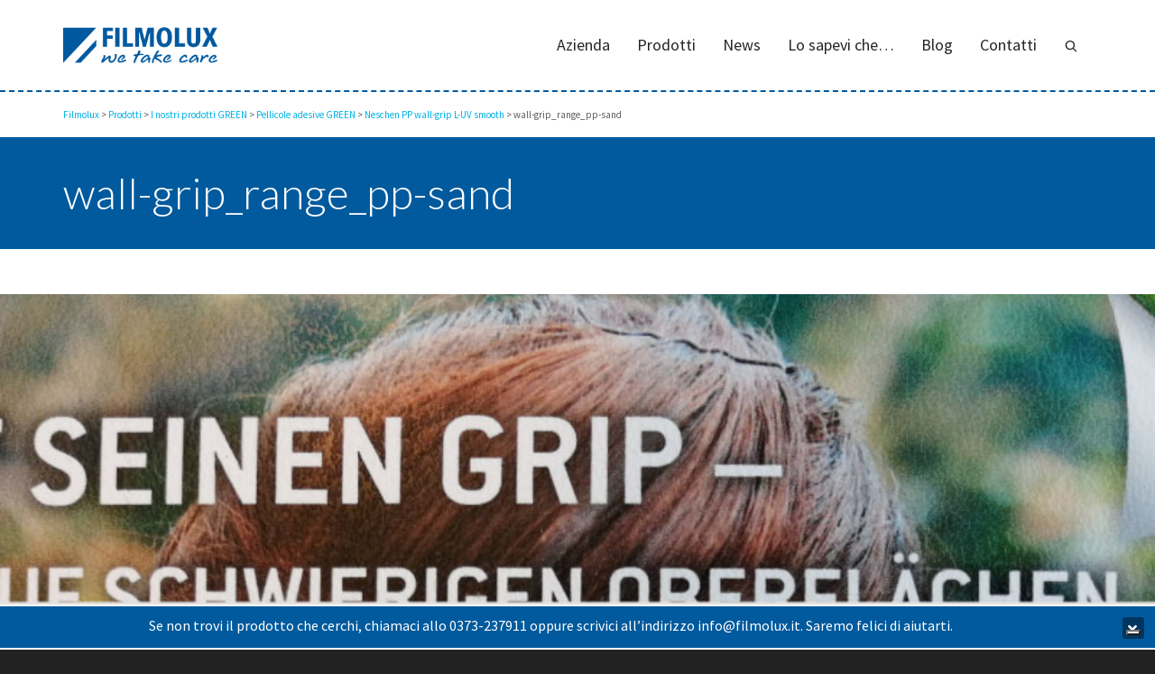

--- FILE ---
content_type: text/html; charset=UTF-8
request_url: https://filmolux.it/?attachment_id=10829
body_size: 29611
content:
<!DOCTYPE html>

<!--// OPEN HTML //-->
<html lang="it-IT">

<!--// OPEN HEAD //-->
<head>
    
    			<script type="text/javascript" class="_iub_cs_skip">
				var _iub = _iub || {};
				_iub.csConfiguration = _iub.csConfiguration || {};
				_iub.csConfiguration.siteId = "3970218";
				_iub.csConfiguration.cookiePolicyId = "83982725";
			</script>
			<script class="_iub_cs_skip" src="https://cs.iubenda.com/autoblocking/3970218.js"></script>
			
            <!--// SITE TITLE //-->
            <title>wall-grip_range_pp-sand - Filmolux</title>

            <!--// SITE META //-->
            <meta charset="UTF-8"/>
                        	                <meta name="viewport" content="width=device-width, initial-scale=1.0"/>
                                        <meta name="apple-mobile-web-app-title"
                      content="Filmolux">
                        
            <!--// PINGBACK & FAVICON //-->
            <link rel="pingback" href="https://filmolux.it/xmlrpc.php"/>
                            <link rel="shortcut icon" href="https://filmolux.it/wp-content/uploads/favicon_filmolux.png" />
                            <link rel="apple-touch-icon-precomposed" sizes="144x144"
                      href="https://filmolux.it/wp-content/uploads/favicon_filmolux.png"/>
                                        <link rel="apple-touch-icon-precomposed" sizes="114x114"
                      href="https://filmolux.it/wp-content/uploads/favicon_filmolux.png"/>
                                        <link rel="apple-touch-icon-precomposed" sizes="72x72"
                      href="https://filmolux.it/wp-content/uploads/favicon_filmolux.png"/>
                                        <link rel="apple-touch-icon-precomposed" sizes="57x57"
                      href="https://filmolux.it/wp-content/uploads/favicon_filmolux.png"/>
            
            <script>function spbImageResizer_writeCookie(){the_cookie=document.cookie,the_cookie&&window.devicePixelRatio>=2&&(the_cookie="spb_image_resizer_pixel_ratio="+window.devicePixelRatio+";"+the_cookie,document.cookie=the_cookie)}spbImageResizer_writeCookie();</script>
            <script>
                writeCookie();
                function writeCookie() {
                    the_cookie = document.cookie;
                    if ( the_cookie ) {
                        if ( window.devicePixelRatio >= 2 ) {
                            the_cookie = "pixel_ratio=" + window.devicePixelRatio + ";" + the_cookie;
                            document.cookie = the_cookie;
                            //location = '';
                        }
                    }
                }
            </script>
        <meta name='robots' content='index, follow, max-image-preview:large, max-snippet:-1, max-video-preview:-1' />

	<!-- This site is optimized with the Yoast SEO plugin v24.2 - https://yoast.com/wordpress/plugins/seo/ -->
	<link rel="canonical" href="https://filmolux.it/" />
	<meta property="og:locale" content="it_IT" />
	<meta property="og:type" content="article" />
	<meta property="og:title" content="wall-grip_range_pp-sand - Filmolux" />
	<meta property="og:url" content="https://filmolux.it/" />
	<meta property="og:site_name" content="Filmolux" />
	<meta property="og:image" content="https://filmolux.it" />
	<meta property="og:image:width" content="800" />
	<meta property="og:image:height" content="800" />
	<meta property="og:image:type" content="image/jpeg" />
	<meta name="twitter:card" content="summary_large_image" />
	<script type="application/ld+json" class="yoast-schema-graph">{"@context":"https://schema.org","@graph":[{"@type":"WebPage","@id":"https://filmolux.it/","url":"https://filmolux.it/","name":"wall-grip_range_pp-sand - Filmolux","isPartOf":{"@id":"https://filmolux.it/#website"},"primaryImageOfPage":{"@id":"https://filmolux.it/#primaryimage"},"image":{"@id":"https://filmolux.it/#primaryimage"},"thumbnailUrl":"https://filmolux.it/wp-content/uploads/wall-grip_range_pp-sand.jpg","datePublished":"2019-06-07T13:12:15+00:00","dateModified":"2019-06-07T13:12:15+00:00","breadcrumb":{"@id":"https://filmolux.it/#breadcrumb"},"inLanguage":"it-IT","potentialAction":[{"@type":"ReadAction","target":["https://filmolux.it/"]}]},{"@type":"ImageObject","inLanguage":"it-IT","@id":"https://filmolux.it/#primaryimage","url":"https://filmolux.it/wp-content/uploads/wall-grip_range_pp-sand.jpg","contentUrl":"https://filmolux.it/wp-content/uploads/wall-grip_range_pp-sand.jpg","width":800,"height":800},{"@type":"BreadcrumbList","@id":"https://filmolux.it/#breadcrumb","itemListElement":[{"@type":"ListItem","position":1,"name":"Home","item":"https://filmolux.it/"},{"@type":"ListItem","position":2,"name":"Neschen PP wall-grip L-UV smooth","item":"https://filmolux.it/prodotti/soluzioni-green/pellicole-adesive-green/neschen-pp-wall-grip-l-uv-smooth/"},{"@type":"ListItem","position":3,"name":"wall-grip_range_pp-sand"}]},{"@type":"WebSite","@id":"https://filmolux.it/#website","url":"https://filmolux.it/","name":"Filmolux","description":"1 secolo di esperienza sull&#039;adesivo. 40 anni nella coatizzazione.","publisher":{"@id":"https://filmolux.it/#organization"},"potentialAction":[{"@type":"SearchAction","target":{"@type":"EntryPoint","urlTemplate":"https://filmolux.it/?s={search_term_string}"},"query-input":{"@type":"PropertyValueSpecification","valueRequired":true,"valueName":"search_term_string"}}],"inLanguage":"it-IT"},{"@type":"Organization","@id":"https://filmolux.it/#organization","name":"Filmolux","url":"https://filmolux.it/","logo":{"@type":"ImageObject","inLanguage":"it-IT","@id":"https://filmolux.it/#/schema/logo/image/","url":"https://filmolux.it/wp-content/uploads/logo-filmolux@2x1.png","contentUrl":"https://filmolux.it/wp-content/uploads/logo-filmolux@2x1.png","width":313,"height":180,"caption":"Filmolux"},"image":{"@id":"https://filmolux.it/#/schema/logo/image/"}}]}</script>
	<!-- / Yoast SEO plugin. -->


<link rel='dns-prefetch' href='//cdn.iubenda.com' />
<link rel='dns-prefetch' href='//maps.google.com' />
<link rel='dns-prefetch' href='//fonts.googleapis.com' />
<link href='https://fonts.gstatic.com' crossorigin rel='preconnect' />
<link rel="alternate" type="application/rss+xml" title="Filmolux &raquo; Feed" href="https://filmolux.it/feed/" />
<link rel="alternate" type="application/rss+xml" title="Filmolux &raquo; Feed dei commenti" href="https://filmolux.it/comments/feed/" />
<style id='wp-emoji-styles-inline-css' type='text/css'>

	img.wp-smiley, img.emoji {
		display: inline !important;
		border: none !important;
		box-shadow: none !important;
		height: 1em !important;
		width: 1em !important;
		margin: 0 0.07em !important;
		vertical-align: -0.1em !important;
		background: none !important;
		padding: 0 !important;
	}
</style>
<link rel='stylesheet' id='wp-block-library-css' href='https://filmolux.it/wp-includes/css/dist/block-library/style.min.css?ver=6.5.7' type='text/css' media='all' />
<style id='classic-theme-styles-inline-css' type='text/css'>
/*! This file is auto-generated */
.wp-block-button__link{color:#fff;background-color:#32373c;border-radius:9999px;box-shadow:none;text-decoration:none;padding:calc(.667em + 2px) calc(1.333em + 2px);font-size:1.125em}.wp-block-file__button{background:#32373c;color:#fff;text-decoration:none}
</style>
<style id='global-styles-inline-css' type='text/css'>
body{--wp--preset--color--black: #000000;--wp--preset--color--cyan-bluish-gray: #abb8c3;--wp--preset--color--white: #ffffff;--wp--preset--color--pale-pink: #f78da7;--wp--preset--color--vivid-red: #cf2e2e;--wp--preset--color--luminous-vivid-orange: #ff6900;--wp--preset--color--luminous-vivid-amber: #fcb900;--wp--preset--color--light-green-cyan: #7bdcb5;--wp--preset--color--vivid-green-cyan: #00d084;--wp--preset--color--pale-cyan-blue: #8ed1fc;--wp--preset--color--vivid-cyan-blue: #0693e3;--wp--preset--color--vivid-purple: #9b51e0;--wp--preset--gradient--vivid-cyan-blue-to-vivid-purple: linear-gradient(135deg,rgba(6,147,227,1) 0%,rgb(155,81,224) 100%);--wp--preset--gradient--light-green-cyan-to-vivid-green-cyan: linear-gradient(135deg,rgb(122,220,180) 0%,rgb(0,208,130) 100%);--wp--preset--gradient--luminous-vivid-amber-to-luminous-vivid-orange: linear-gradient(135deg,rgba(252,185,0,1) 0%,rgba(255,105,0,1) 100%);--wp--preset--gradient--luminous-vivid-orange-to-vivid-red: linear-gradient(135deg,rgba(255,105,0,1) 0%,rgb(207,46,46) 100%);--wp--preset--gradient--very-light-gray-to-cyan-bluish-gray: linear-gradient(135deg,rgb(238,238,238) 0%,rgb(169,184,195) 100%);--wp--preset--gradient--cool-to-warm-spectrum: linear-gradient(135deg,rgb(74,234,220) 0%,rgb(151,120,209) 20%,rgb(207,42,186) 40%,rgb(238,44,130) 60%,rgb(251,105,98) 80%,rgb(254,248,76) 100%);--wp--preset--gradient--blush-light-purple: linear-gradient(135deg,rgb(255,206,236) 0%,rgb(152,150,240) 100%);--wp--preset--gradient--blush-bordeaux: linear-gradient(135deg,rgb(254,205,165) 0%,rgb(254,45,45) 50%,rgb(107,0,62) 100%);--wp--preset--gradient--luminous-dusk: linear-gradient(135deg,rgb(255,203,112) 0%,rgb(199,81,192) 50%,rgb(65,88,208) 100%);--wp--preset--gradient--pale-ocean: linear-gradient(135deg,rgb(255,245,203) 0%,rgb(182,227,212) 50%,rgb(51,167,181) 100%);--wp--preset--gradient--electric-grass: linear-gradient(135deg,rgb(202,248,128) 0%,rgb(113,206,126) 100%);--wp--preset--gradient--midnight: linear-gradient(135deg,rgb(2,3,129) 0%,rgb(40,116,252) 100%);--wp--preset--font-size--small: 13px;--wp--preset--font-size--medium: 20px;--wp--preset--font-size--large: 36px;--wp--preset--font-size--x-large: 42px;--wp--preset--font-family--inter: "Inter", sans-serif;--wp--preset--font-family--cardo: Cardo;--wp--preset--spacing--20: 0.44rem;--wp--preset--spacing--30: 0.67rem;--wp--preset--spacing--40: 1rem;--wp--preset--spacing--50: 1.5rem;--wp--preset--spacing--60: 2.25rem;--wp--preset--spacing--70: 3.38rem;--wp--preset--spacing--80: 5.06rem;--wp--preset--shadow--natural: 6px 6px 9px rgba(0, 0, 0, 0.2);--wp--preset--shadow--deep: 12px 12px 50px rgba(0, 0, 0, 0.4);--wp--preset--shadow--sharp: 6px 6px 0px rgba(0, 0, 0, 0.2);--wp--preset--shadow--outlined: 6px 6px 0px -3px rgba(255, 255, 255, 1), 6px 6px rgba(0, 0, 0, 1);--wp--preset--shadow--crisp: 6px 6px 0px rgba(0, 0, 0, 1);}:where(.is-layout-flex){gap: 0.5em;}:where(.is-layout-grid){gap: 0.5em;}body .is-layout-flex{display: flex;}body .is-layout-flex{flex-wrap: wrap;align-items: center;}body .is-layout-flex > *{margin: 0;}body .is-layout-grid{display: grid;}body .is-layout-grid > *{margin: 0;}:where(.wp-block-columns.is-layout-flex){gap: 2em;}:where(.wp-block-columns.is-layout-grid){gap: 2em;}:where(.wp-block-post-template.is-layout-flex){gap: 1.25em;}:where(.wp-block-post-template.is-layout-grid){gap: 1.25em;}.has-black-color{color: var(--wp--preset--color--black) !important;}.has-cyan-bluish-gray-color{color: var(--wp--preset--color--cyan-bluish-gray) !important;}.has-white-color{color: var(--wp--preset--color--white) !important;}.has-pale-pink-color{color: var(--wp--preset--color--pale-pink) !important;}.has-vivid-red-color{color: var(--wp--preset--color--vivid-red) !important;}.has-luminous-vivid-orange-color{color: var(--wp--preset--color--luminous-vivid-orange) !important;}.has-luminous-vivid-amber-color{color: var(--wp--preset--color--luminous-vivid-amber) !important;}.has-light-green-cyan-color{color: var(--wp--preset--color--light-green-cyan) !important;}.has-vivid-green-cyan-color{color: var(--wp--preset--color--vivid-green-cyan) !important;}.has-pale-cyan-blue-color{color: var(--wp--preset--color--pale-cyan-blue) !important;}.has-vivid-cyan-blue-color{color: var(--wp--preset--color--vivid-cyan-blue) !important;}.has-vivid-purple-color{color: var(--wp--preset--color--vivid-purple) !important;}.has-black-background-color{background-color: var(--wp--preset--color--black) !important;}.has-cyan-bluish-gray-background-color{background-color: var(--wp--preset--color--cyan-bluish-gray) !important;}.has-white-background-color{background-color: var(--wp--preset--color--white) !important;}.has-pale-pink-background-color{background-color: var(--wp--preset--color--pale-pink) !important;}.has-vivid-red-background-color{background-color: var(--wp--preset--color--vivid-red) !important;}.has-luminous-vivid-orange-background-color{background-color: var(--wp--preset--color--luminous-vivid-orange) !important;}.has-luminous-vivid-amber-background-color{background-color: var(--wp--preset--color--luminous-vivid-amber) !important;}.has-light-green-cyan-background-color{background-color: var(--wp--preset--color--light-green-cyan) !important;}.has-vivid-green-cyan-background-color{background-color: var(--wp--preset--color--vivid-green-cyan) !important;}.has-pale-cyan-blue-background-color{background-color: var(--wp--preset--color--pale-cyan-blue) !important;}.has-vivid-cyan-blue-background-color{background-color: var(--wp--preset--color--vivid-cyan-blue) !important;}.has-vivid-purple-background-color{background-color: var(--wp--preset--color--vivid-purple) !important;}.has-black-border-color{border-color: var(--wp--preset--color--black) !important;}.has-cyan-bluish-gray-border-color{border-color: var(--wp--preset--color--cyan-bluish-gray) !important;}.has-white-border-color{border-color: var(--wp--preset--color--white) !important;}.has-pale-pink-border-color{border-color: var(--wp--preset--color--pale-pink) !important;}.has-vivid-red-border-color{border-color: var(--wp--preset--color--vivid-red) !important;}.has-luminous-vivid-orange-border-color{border-color: var(--wp--preset--color--luminous-vivid-orange) !important;}.has-luminous-vivid-amber-border-color{border-color: var(--wp--preset--color--luminous-vivid-amber) !important;}.has-light-green-cyan-border-color{border-color: var(--wp--preset--color--light-green-cyan) !important;}.has-vivid-green-cyan-border-color{border-color: var(--wp--preset--color--vivid-green-cyan) !important;}.has-pale-cyan-blue-border-color{border-color: var(--wp--preset--color--pale-cyan-blue) !important;}.has-vivid-cyan-blue-border-color{border-color: var(--wp--preset--color--vivid-cyan-blue) !important;}.has-vivid-purple-border-color{border-color: var(--wp--preset--color--vivid-purple) !important;}.has-vivid-cyan-blue-to-vivid-purple-gradient-background{background: var(--wp--preset--gradient--vivid-cyan-blue-to-vivid-purple) !important;}.has-light-green-cyan-to-vivid-green-cyan-gradient-background{background: var(--wp--preset--gradient--light-green-cyan-to-vivid-green-cyan) !important;}.has-luminous-vivid-amber-to-luminous-vivid-orange-gradient-background{background: var(--wp--preset--gradient--luminous-vivid-amber-to-luminous-vivid-orange) !important;}.has-luminous-vivid-orange-to-vivid-red-gradient-background{background: var(--wp--preset--gradient--luminous-vivid-orange-to-vivid-red) !important;}.has-very-light-gray-to-cyan-bluish-gray-gradient-background{background: var(--wp--preset--gradient--very-light-gray-to-cyan-bluish-gray) !important;}.has-cool-to-warm-spectrum-gradient-background{background: var(--wp--preset--gradient--cool-to-warm-spectrum) !important;}.has-blush-light-purple-gradient-background{background: var(--wp--preset--gradient--blush-light-purple) !important;}.has-blush-bordeaux-gradient-background{background: var(--wp--preset--gradient--blush-bordeaux) !important;}.has-luminous-dusk-gradient-background{background: var(--wp--preset--gradient--luminous-dusk) !important;}.has-pale-ocean-gradient-background{background: var(--wp--preset--gradient--pale-ocean) !important;}.has-electric-grass-gradient-background{background: var(--wp--preset--gradient--electric-grass) !important;}.has-midnight-gradient-background{background: var(--wp--preset--gradient--midnight) !important;}.has-small-font-size{font-size: var(--wp--preset--font-size--small) !important;}.has-medium-font-size{font-size: var(--wp--preset--font-size--medium) !important;}.has-large-font-size{font-size: var(--wp--preset--font-size--large) !important;}.has-x-large-font-size{font-size: var(--wp--preset--font-size--x-large) !important;}
.wp-block-navigation a:where(:not(.wp-element-button)){color: inherit;}
:where(.wp-block-post-template.is-layout-flex){gap: 1.25em;}:where(.wp-block-post-template.is-layout-grid){gap: 1.25em;}
:where(.wp-block-columns.is-layout-flex){gap: 2em;}:where(.wp-block-columns.is-layout-grid){gap: 2em;}
.wp-block-pullquote{font-size: 1.5em;line-height: 1.6;}
</style>
<link rel='stylesheet' id='edn-font-awesome-css' href='https://filmolux.it/wp-content/plugins/8-degree-notification-bar/css/font-awesome/font-awesome.css?ver=6.5.7' type='text/css' media='all' />
<link rel='stylesheet' id='edn-frontend-style-css' href='https://filmolux.it/wp-content/plugins/8-degree-notification-bar/css/frontend/frontend.css?ver=6.5.7' type='text/css' media='all' />
<link rel='stylesheet' id='edn-frontend-bxslider-style-css' href='https://filmolux.it/wp-content/plugins/8-degree-notification-bar/css/frontend/jquery.bxslider.css?ver=6.5.7' type='text/css' media='all' />
<link rel='stylesheet' id='edn-google-fonts-style-css' href='//fonts.googleapis.com/css?family=Source+Sans+Pro&#038;ver=6.5.7' type='text/css' media='all' />
<style id='dominant-color-styles-inline-css' type='text/css'>
img[data-dominant-color]:not(.has-transparency) { background-color: var(--dominant-color); }
</style>
<link rel='stylesheet' id='social-icons-general-css' href='//filmolux.it/wp-content/plugins/social-icons/assets/css/social-icons.css?ver=1.7.4' type='text/css' media='all' />
<link rel='stylesheet' id='spb-frontend-css' href='https://filmolux.it/wp-content/plugins/swift-framework/includes/page-builder/frontend-assets/css/spb-styles.css' type='text/css' media='all' />
<link rel='stylesheet' id='swift-slider-css' href='https://filmolux.it/wp-content/plugins/swift-framework/includes/swift-slider/assets/css/swift-slider.css' type='text/css' media='all' />
<link rel='stylesheet' id='woocommerce-layout-css' href='https://filmolux.it/wp-content/plugins/woocommerce/assets/css/woocommerce-layout.css?ver=9.2.2' type='text/css' media='all' />
<link rel='stylesheet' id='woocommerce-smallscreen-css' href='https://filmolux.it/wp-content/plugins/woocommerce/assets/css/woocommerce-smallscreen.css?ver=9.2.2' type='text/css' media='only screen and (max-width: 768px)' />
<link rel='stylesheet' id='woocommerce-general-css' href='https://filmolux.it/wp-content/plugins/woocommerce/assets/css/woocommerce.css?ver=9.2.2' type='text/css' media='all' />
<style id='woocommerce-inline-inline-css' type='text/css'>
.woocommerce form .form-row .required { visibility: visible; }
</style>
<link rel='stylesheet' id='bootstrap-css' href='https://filmolux.it/wp-content/themes/cardinal/css/bootstrap.min.css' type='text/css' media='all' />
<link rel='stylesheet' id='font-awesome-v5-css' href='https://filmolux.it/wp-content/themes/cardinal/css/font-awesome.min.css?ver=5.10.1' type='text/css' media='all' />
<link rel='stylesheet' id='font-awesome-v4shims-css' href='https://filmolux.it/wp-content/themes/cardinal/css/v4-shims.min.css' type='text/css' media='all' />
<link rel='stylesheet' id='ssgizmo-css' href='https://filmolux.it/wp-content/themes/cardinal/css/ss-gizmo.css' type='text/css' media='all' />
<link rel='stylesheet' id='sf-main-css' href='https://filmolux.it/wp-content/themes/cardinal/style.css' type='text/css' media='all' />
<link rel='stylesheet' id='sf-woocommerce-css' href='https://filmolux.it/wp-content/themes/cardinal/css/sf-woocommerce.css' type='text/css' media='screen' />
<link rel='stylesheet' id='sf-responsive-css' href='https://filmolux.it/wp-content/themes/cardinal/css/responsive.css' type='text/css' media='screen' />
<link rel="preload" as="style" href="https://fonts.googleapis.com/css?family=Lato:100,300,400,700,900,100italic,300italic,400italic,700italic,900italic%7CSource%20Sans%20Pro:400&#038;display=swap&#038;ver=1712248396" /><link rel="stylesheet" href="https://fonts.googleapis.com/css?family=Lato:100,300,400,700,900,100italic,300italic,400italic,700italic,900italic%7CSource%20Sans%20Pro:400&#038;display=swap&#038;ver=1712248396" media="print" onload="this.media='all'"><noscript><link rel="stylesheet" href="https://fonts.googleapis.com/css?family=Lato:100,300,400,700,900,100italic,300italic,400italic,700italic,900italic%7CSource%20Sans%20Pro:400&#038;display=swap&#038;ver=1712248396" /></noscript>
<script  type="text/javascript" class=" _iub_cs_skip" type="text/javascript" id="iubenda-head-inline-scripts-0">
/* <![CDATA[ */

var _iub = _iub || [];
_iub.csConfiguration = {"siteId":3970218,"cookiePolicyId":83982725,"lang":"it","storage":{"useSiteId":true}};
/* ]]> */
</script>
<script  type="text/javascript" src="//cdn.iubenda.com/cs/gpp/stub.js" class=" _iub_cs_skip" type="text/javascript" src="//cdn.iubenda.com/cs/gpp/stub.js?ver=3.12.1" id="iubenda-head-scripts-1-js"></script>
<script  type="text/javascript" src="//cdn.iubenda.com/cs/iubenda_cs.js" charset="UTF-8" async="async" class=" _iub_cs_skip" type="text/javascript" src="//cdn.iubenda.com/cs/iubenda_cs.js?ver=3.12.1" id="iubenda-head-scripts-2-js"></script>
<script type="text/javascript" async src="https://filmolux.it/wp-content/plugins/burst-statistics/helpers/timeme/timeme.min.js?ver=1.7.6.1" id="burst-timeme-js"></script>
<script type="text/javascript" id="burst-js-extra">
/* <![CDATA[ */
var burst = {"cookie_retention_days":"30","beacon_url":"https:\/\/filmolux.it\/wp-content\/plugins\/burst-statistics\/endpoint.php","options":{"beacon_enabled":1,"enable_cookieless_tracking":1,"enable_turbo_mode":0,"do_not_track":0,"track_url_change":0},"goals":[{"ID":"1","title":"Default goal","type":"clicks","status":"active","server_side":"0","url":"*","conversion_metric":"visitors","date_created":"1712246966","date_start":"1736354168","date_end":"0","attribute":"class","attribute_value":"","hook":""}],"goals_script_url":"https:\/\/filmolux.it\/wp-content\/plugins\/burst-statistics\/\/assets\/js\/build\/burst-goals.js?v=1.7.6.1"};
/* ]]> */
</script>
<script type="text/javascript" async src="https://filmolux.it/wp-content/plugins/burst-statistics/assets/js/build/burst-cookieless.min.js?ver=1.7.6.1" id="burst-js"></script>
<script type="text/javascript" src="https://filmolux.it/wp-includes/js/jquery/jquery.min.js?ver=3.7.1" id="jquery-core-js"></script>
<script type="text/javascript" src="https://filmolux.it/wp-includes/js/jquery/jquery-migrate.min.js?ver=3.4.1" id="jquery-migrate-js"></script>
<script type="text/javascript" src="https://filmolux.it/wp-content/plugins/8-degree-notification-bar/js/frontend/jquery.bxslider.min.js?ver=4.1.2" id="edn-frontend-bxslider-js-js"></script>
<script type="text/javascript" src="https://filmolux.it/wp-content/plugins/8-degree-notification-bar/js/frontend/jquery.marquee.min.js?ver=1.0.0" id="edn-marque-js-js"></script>
<script type="text/javascript" id="edn-frontend-js-js-extra">
/* <![CDATA[ */
var ajaxsubs = {"ajaxurl":"https:\/\/filmolux.it\/wp-admin\/admin-ajax.php","check_show_once":"0","control_type":"2"};
/* ]]> */
</script>
<script type="text/javascript" src="https://filmolux.it/wp-content/plugins/8-degree-notification-bar/js/frontend/frontend.js?ver=1.1.8" id="edn-frontend-js-js"></script>
<script type="text/javascript" src="https://filmolux.it/wp-content/plugins/swift-framework/public/js/lib/jquery.viewports.min.js" id="jquery-viewports-js"></script>
<script type="text/javascript" src="https://filmolux.it/wp-content/plugins/swift-framework/public/js/lib/jquery.smartresize.min.js" id="jquery-smartresize-js"></script>
<script type="text/javascript" src="https://filmolux.it/wp-content/plugins/woocommerce/assets/js/jquery-blockui/jquery.blockUI.min.js?ver=2.7.0-wc.9.2.2" id="jquery-blockui-js" defer="defer" data-wp-strategy="defer"></script>
<script type="text/javascript" id="wc-add-to-cart-js-extra">
/* <![CDATA[ */
var wc_add_to_cart_params = {"ajax_url":"\/wp-admin\/admin-ajax.php","wc_ajax_url":"\/?wc-ajax=%%endpoint%%","i18n_view_cart":"Visualizza carrello","cart_url":"https:\/\/filmolux.it\/shopping-cart\/","is_cart":"","cart_redirect_after_add":"no"};
/* ]]> */
</script>
<script type="text/javascript" src="https://filmolux.it/wp-content/plugins/woocommerce/assets/js/frontend/add-to-cart.min.js?ver=9.2.2" id="wc-add-to-cart-js" defer="defer" data-wp-strategy="defer"></script>
<script type="text/javascript" src="https://filmolux.it/wp-content/plugins/woocommerce/assets/js/js-cookie/js.cookie.min.js?ver=2.1.4-wc.9.2.2" id="js-cookie-js" defer="defer" data-wp-strategy="defer"></script>
<script type="text/javascript" id="woocommerce-js-extra">
/* <![CDATA[ */
var woocommerce_params = {"ajax_url":"\/wp-admin\/admin-ajax.php","wc_ajax_url":"\/?wc-ajax=%%endpoint%%"};
/* ]]> */
</script>
<script type="text/javascript" src="https://filmolux.it/wp-content/plugins/woocommerce/assets/js/frontend/woocommerce.min.js?ver=9.2.2" id="woocommerce-js" defer="defer" data-wp-strategy="defer"></script>
<link rel="https://api.w.org/" href="https://filmolux.it/wp-json/" /><link rel="alternate" type="application/json" href="https://filmolux.it/wp-json/wp/v2/media/10829" /><link rel="EditURI" type="application/rsd+xml" title="RSD" href="https://filmolux.it/xmlrpc.php?rsd" />
<meta name="generator" content="WordPress 6.5.7" />
<meta name="generator" content="WooCommerce 9.2.2" />
<link rel='shortlink' href='https://filmolux.it/?p=10829' />
<link rel="alternate" type="application/json+oembed" href="https://filmolux.it/wp-json/oembed/1.0/embed?url=https%3A%2F%2Ffilmolux.it%2F%3Fattachment_id%3D10829" />
<link rel="alternate" type="text/xml+oembed" href="https://filmolux.it/wp-json/oembed/1.0/embed?url=https%3A%2F%2Ffilmolux.it%2F%3Fattachment_id%3D10829&#038;format=xml" />
<meta name="generator" content="Redux 4.5.6" /><meta name="generator" content="auto-sizes 1.2.0">
<meta name="generator" content="dominant-color-images 1.1.1">
<meta name="generator" content="performance-lab 3.4.0; plugins: auto-sizes, dominant-color-images, speculation-rules, webp-uploads">
			<script type="text/javascript">
			var ajaxurl = 'https://filmolux.it/wp-admin/admin-ajax.php';
			</script>
			<meta name="generator" content="webp-uploads 2.1.0">
<meta name="generator" content="speculation-rules 1.3.1">
	<noscript><style>.woocommerce-product-gallery{ opacity: 1 !important; }</style></noscript>
	<style type="text/css">.recentcomments a{display:inline !important;padding:0 !important;margin:0 !important;}</style><!--[if lt IE 9]><script data-cfasync="false" src="https://filmolux.it/wp-content/themes/cardinal/js/respond.js"></script><script data-cfasync="false" src="https://filmolux.it/wp-content/themes/cardinal/js/html5shiv.js"></script><script data-cfasync="false" src="https://filmolux.it/wp-content/themes/cardinal/js/excanvas.compiled.js"></script><![endif]--><style type="text/css">
::selection, ::-moz-selection {background-color: #005a9d; color: #fff;}.accent-bg, .funded-bar .bar {background-color:#005a9d;}.accent {color:#005a9d;}.recent-post figure, span.highlighted, span.dropcap4, .loved-item:hover .loved-count, .flickr-widget li, .portfolio-grid li, .wpcf7 input.wpcf7-submit[type="submit"], .woocommerce-page nav.woocommerce-pagination ul li span.current, .woocommerce nav.woocommerce-pagination ul li span.current, figcaption .product-added, .woocommerce .wc-new-badge, .yith-wcwl-wishlistexistsbrowse a, .yith-wcwl-wishlistaddedbrowse a, .woocommerce .widget_layered_nav ul li.chosen > *, .woocommerce .widget_layered_nav_filters ul li a, .sticky-post-icon, .fw-video-close:hover {background-color: #005a9d!important; color: #ffffff;}a:hover, #sidebar a:hover, .pagination-wrap a:hover, .carousel-nav a:hover, .portfolio-pagination div:hover > i, #footer a:hover, .beam-me-up a:hover span, .portfolio-item .portfolio-item-permalink, .read-more-link, .blog-item .read-more, .blog-item-details a:hover, .author-link, #reply-title small a, span.dropcap2, .spb_divider.go_to_top a, .love-it-wrapper .loved, .comments-likes .loved span.love-count, .item-link:hover, #header-translation p a, #breadcrumbs a:hover, .ui-widget-content a:hover, .yith-wcwl-add-button a:hover, #product-img-slider li a.zoom:hover, .woocommerce .star-rating span, .article-body-wrap .share-links a:hover, ul.member-contact li a:hover, .price ins, .bag-product a.remove:hover, .bag-product-title a:hover, #back-to-top:hover,  ul.member-contact li a:hover, .fw-video-link-image:hover i, .ajax-search-results .all-results:hover, .search-result h5 a:hover .ui-state-default a:hover, .fw-video-link-icon:hover {color: #005a9d;}.carousel-wrap > a:hover, #mobile-menu ul li:hover > a {color: #005a9d!important;}.read-more i:before, .read-more em:before {color: #005a9d;}input[type="text"]:focus, input[type="email"]:focus, textarea:focus, .bypostauthor .comment-wrap .comment-avatar,.search-form input:focus, .wpcf7 input:focus, .wpcf7 textarea:focus, .ginput_container input:focus, .ginput_container textarea:focus, .mymail-form input:focus, .mymail-form textarea:focus, input[type="tel"]:focus, input[type="number"]:focus {border-color: #005a9d!important;}nav .menu ul li:first-child:after,.navigation a:hover > .nav-text, .returning-customer a:hover {border-bottom-color: #005a9d;}nav .menu ul ul li:first-child:after {border-right-color: #005a9d;}.spb_impact_text .spb_call_text {border-left-color: #005a9d;}.spb_impact_text .spb_button span {color: #fff;}.woocommerce .free-badge {background-color: #00b1e6; color: #ffffff;}a[rel="tooltip"], ul.member-contact li a, a.text-link, .tags-wrap .tags a, .logged-in-as a, .comment-meta-actions .edit-link, .comment-meta-actions .comment-reply, .read-more {border-color: #00b1e6;}.super-search-go {border-color: #005a9d!important;}.super-search-go:hover {background: #005a9d!important;border-color: #005a9d!important;}.owl-pagination .owl-page span {background-color: #e4e4e4;}.owl-pagination .owl-page::after {background-color: #005a9d;}.owl-pagination .owl-page:hover span, .owl-pagination .owl-page.active a {background-color: #00b1e6;}body.header-below-slider .home-slider-wrap #slider-continue:hover {border-color: #005a9d;}body.header-below-slider .home-slider-wrap #slider-continue:hover i {color: #005a9d;}#one-page-nav li a:hover > i {background: #005a9d;}#one-page-nav li.selected a:hover > i {border-color: #005a9d;}#one-page-nav li .hover-caption {background: #005a9d; color: #ffffff;}#one-page-nav li .hover-caption:after {border-left-color: #005a9d;}.loading-bar-transition .pace .pace-progress {background-color: #005a9d;}body, .layout-fullwidth #container {background-color: #222222;}#main-container, .tm-toggle-button-wrap a {background-color: #FFFFFF;}a, .ui-widget-content a, #respond .form-submit input[type="submit"] {color: #00b1e6;}a:hover, a:focus {color: #005a9d;}.pagination-wrap li a:hover, ul.bar-styling li:not(.selected) > a:hover, ul.bar-styling li > .comments-likes:hover, ul.page-numbers li > a:hover, ul.page-numbers li > span.current {color: #ffffff!important;background: #005a9d;border-color: #005a9d;}ul.bar-styling li > .comments-likes:hover * {color: #ffffff!important;}.pagination-wrap li a, .pagination-wrap li span, .pagination-wrap li span.expand, ul.bar-styling li > a, ul.bar-styling li > div, ul.page-numbers li > a, ul.page-numbers li > span, .curved-bar-styling, ul.bar-styling li > form input, .spb_directory_filter_below {border-color: #e4e4e4;}ul.bar-styling li > a, ul.bar-styling li > span, ul.bar-styling li > div, ul.bar-styling li > form input {background-color: #FFFFFF;}input[type="text"], input[type="email"], input[type="password"], textarea, select, .wpcf7 input[type="text"], .wpcf7 input[type="email"], .wpcf7 textarea, .wpcf7 select, .ginput_container input[type="text"], .ginput_container input[type="email"], .ginput_container textarea, .ginput_container select, .mymail-form input[type="text"], .mymail-form input[type="email"], .mymail-form textarea, .mymail-form select, input[type="date"], input[type="tel"], input.input-text, input[type="number"] {border-color: #e4e4e4;background-color: #f7f7f7;color:#222222;}input[type="submit"], button[type="submit"], input[type="file"], select {border-color: #e4e4e4;}input[type="submit"]:hover, button[type="submit"]:hover, .wpcf7 input.wpcf7-submit[type="submit"]:hover, .gform_wrapper input[type="submit"]:hover, .mymail-form input[type="submit"]:hover {background: #00b1e6!important;border-color: #ffffff!important; color: #ffffff!important;}textarea:focus, input:focus {border-color: #999!important;}.modal-header {background: #f7f7f7;}.recent-post .post-details, .portfolio-item h5.portfolio-subtitle, .search-item-content time, .search-item-content span, .portfolio-details-wrap .date {color: #222222;}ul.bar-styling li.facebook > a:hover {color: #fff!important;background: #3b5998;border-color: #3b5998;}ul.bar-styling li.twitter > a:hover {color: #fff!important;background: #4099FF;border-color: #4099FF;}ul.bar-styling li.google-plus > a:hover {color: #fff!important;background: #d34836;border-color: #d34836;}ul.bar-styling li.pinterest > a:hover {color: #fff!important;background: #cb2027;border-color: #cb2027;}#top-bar {background: #ffffff;}#top-bar .tb-text {color: #222222;}#top-bar .tb-text > a, #top-bar nav .menu > li > a {color: #666666;}#top-bar .menu li {border-left-color: #e3e3e3; border-right-color: #e3e3e3;}#top-bar .menu > li > a, #top-bar .menu > li.parent:after {color: #666666;}#top-bar .menu > li > a:hover, #top-bar a:hover {color: #00b1e6;}.header-wrap, .header-standard-overlay #header, .vertical-header .header-wrap #header-section, #header-section .is-sticky #header.sticky-header {background-color:#ffffff;}.header-left, .header-right, .vertical-menu-bottom .copyright {color: #222;}.header-left a, .header-right a, .vertical-menu-bottom .copyright a, #header .header-left ul.menu > li > a.header-search-link-alt, #header .header-right ul.menu > li > a.header-search-link-alt {color: #222;}.header-left a:hover, .header-right a:hover, .vertical-menu-bottom .copyright a:hover {color: #00b1e6;}#header .header-left ul.menu > li:hover > a.header-search-link-alt, #header .header-right ul.menu > li:hover > a.header-search-link-alt {color: #00b1e6!important;}#header-search a:hover, .super-search-close:hover {color: #005a9d;}.sf-super-search {background-color: #00b1e6;}.sf-super-search .search-options .ss-dropdown > span, .sf-super-search .search-options input {color: #005a9d; border-bottom-color: #005a9d;}.sf-super-search .search-options .ss-dropdown ul li .fa-check {color: #005a9d;}.sf-super-search-go:hover, .sf-super-search-close:hover { background-color: #005a9d; border-color: #005a9d; color: #ffffff;}#header-languages .current-language {background: #f7f7f7; color: #000000;}#header-section #main-nav {border-top-color: #ffffff;}.ajax-search-wrap {background-color:#fff}.ajax-search-wrap, .ajax-search-results, .search-result-pt .search-result, .vertical-header .ajax-search-results {border-color: #ffffff;}.page-content {border-bottom-color: #e4e4e4;}.ajax-search-wrap input[type="text"], .search-result-pt h6, .no-search-results h6, .search-result h5 a, .no-search-results p {color: #252525;}.header-wrap, #header-section .is-sticky .sticky-header, #header-section.header-5 #header {border-bottom: 1px solid#e4e4e4;}.vertical-header .header-wrap {border-right: 1px solid#e4e4e4;}.vertical-header-right .header-wrap {border-left: 1px solid#e4e4e4;}#mobile-top-text, #mobile-header {background-color: #ffffff;border-bottom-color:#e4e4e4;}#mobile-top-text, #mobile-logo h1 {color: #222;}#mobile-top-text a, #mobile-header a {color: #222;}#mobile-header a.mobile-menu-link span.menu-bars, #mobile-header a.mobile-menu-link span.menu-bars:before, #mobile-header a.mobile-menu-link span.menu-bars:after {background-color: #222;}#mobile-menu-wrap, #mobile-cart-wrap {background-color: #222;color: #e4e4e4;}.mobile-search-form input[type="text"] {color: #e4e4e4;border-bottom-color: #444;}#mobile-menu-wrap a, #mobile-cart-wrap a:not(.sf-button) {color: #fff;}#mobile-menu-wrap a:hover, #mobile-cart-wrap a:not(.sf-button):hover {color: #fe504f;}#mobile-cart-wrap .shopping-bag-item > a.cart-contents, #mobile-cart-wrap .bag-product, #mobile-cart-wrap .bag-empty {border-bottom-color: #444;}#mobile-menu ul li, .mobile-cart-menu li, .mobile-cart-menu .bag-header, .mobile-cart-menu .bag-product, .mobile-cart-menu .bag-empty {border-color: #444;}a.mobile-menu-link span, a.mobile-menu-link span:before, a.mobile-menu-link span:after {background: #fff;}a.mobile-menu-link:hover span, a.mobile-menu-link:hover span:before, a.mobile-menu-link:hover span:after {background: #fe504f;}.full-center #main-navigation ul.menu > li > a, .full-center .header-right ul.menu > li > a, .full-center nav.float-alt-menu ul.menu > li > a, .full-center .header-right div.text {height:100px;line-height:100px;}.full-center #header, .full-center .float-menu {height:100px;}.full-center nav li.menu-item.sf-mega-menu > ul.sub-menu, .full-center .ajax-search-wrap {top:100px!important;}.browser-ff #logo a {height:40px;}.browser-ff .full-center #logo a, .full-center #logo {height:100px;}#logo.has-img img {max-height:40px;}#mobile-logo.has-img img {max-height:40px;}#logo.has-img, .header-left, .header-right {height:40px;}#mobile-logo {max-height:40px;max-width:500px;}.full-center #logo.has-img a > img {height: 40px;}#logo.no-img, #logo.no-img a, .header-left, .header-right {line-height:40px;}#logo img.retina {width:250px;}#logo.has-img a > img {padding: 30px 0;}#logo.has-img a {height:100px;}#logo.has-img a > img {padding:0;}.full-center.resized-header #main-navigation ul.menu > li > a, .full-center.resized-header .header-right ul.menu > li > a, .full-center.resized-header nav.float-alt-menu ul.menu > li > a, .full-center.resized-header .header-right div.text {height:70px;line-height:70px;}.full-center.resized-header #logo, .full-center.resized-header #logo.no-img a {height:70px;}.full-center.resized-header #header, .full-center.resized-header .float-menu {height:70px;}.full-center.resized-header nav ul.menu > li.menu-item > ul.sub-menu, .full-center.resized-header nav li.menu-item.sf-mega-menu > ul.sub-menu, .full-center.resized-header nav li.menu-item.sf-mega-menu-alt > ul.sub-menu, .full-center.resized-header .ajax-search-wrap {top:70px!important;}.browser-ff .resized-header #logo a {height:70px;}.resized-header #logo.has-img a {height:70px;}.full-center.resized-header nav.float-alt-menu ul.menu > li > ul.sub-menu {top:70px!important;}#main-nav, .header-wrap[class*="page-header-naked"] #header-section .is-sticky #main-nav, #header-section .is-sticky .sticky-header, #header-section.header-5 #header, .header-wrap[class*="page-header-naked"] #header .is-sticky .sticky-header, .header-wrap[class*="page-header-naked"] #header-section.header-5 #header .is-sticky .sticky-header {background-color: #fff;}#main-nav {border-color: #ffffff;border-top-style: solid;}nav#main-navigation .menu > li > a span.nav-line {background-color: #07c1b6;}.show-menu {background-color: #00b1e6;color: #ffffff;}nav .menu > li:before {background: #07c1b6;}nav .menu .sub-menu .parent > a:after {border-left-color: #07c1b6;}nav .menu ul.sub-menu {background-color: #FFFFFF;}nav .menu ul.sub-menu li {border-top-color: #ffffff;border-top-style: solid;}li.menu-item.sf-mega-menu > ul.sub-menu > li {border-top-color: #ffffff;border-top-style: solid;}li.menu-item.sf-mega-menu > ul.sub-menu > li {border-right-color: #ffffff;border-right-style: solid;}nav .menu > li.menu-item > a, nav.std-menu .menu > li > a {color: #252525;}#main-nav ul.menu > li, #main-nav ul.menu > li:first-child, #main-nav ul.menu > li:first-child, .full-center nav#main-navigation ul.menu > li, .full-center nav#main-navigation ul.menu > li:first-child, .full-center #header nav.float-alt-menu ul.menu > li {border-color: #ffffff;}nav ul.menu > li.menu-item.sf-menu-item-btn > a > span.menu-item-text {border-color: #252525;background-color: #252525;color: #005a9d;}nav ul.menu > li.menu-item.sf-menu-item-btn:hover > a > span.menu-item-text {border-color: #005a9d; background-color: #005a9d; color: #ffffff;}#main-nav ul.menu > li, .full-center nav#main-navigation ul.menu > li, .full-center nav.float-alt-menu ul.menu > li, .full-center #header nav.float-alt-menu ul.menu > li {border-width: 0;}#main-nav ul.menu > li:first-child, .full-center nav#main-navigation ul.menu > li:first-child {border-width: 0;margin-left: -15px;}#main-nav .menu-right {right: -5px;}nav .menu > li.menu-item:hover > a, nav.std-menu .menu > li:hover > a {color: #005a9d!important;}nav .menu li.current-menu-ancestor > a, nav .menu li.current-menu-item > a, nav .menu li.current-scroll-item > a, #mobile-menu .menu ul li.current-menu-item > a {color: #005a9d;}nav .menu > li:hover > a {background-color: #f7f7f7;color: #005a9d!important;}nav .menu ul.sub-menu li.menu-item > a, nav .menu ul.sub-menu li > span, nav.std-menu ul.sub-menu {color: #666666;}nav .menu ul.sub-menu li.menu-item:hover > a {color: #000000!important; background: #f7f7f7;}nav .menu li.parent > a:after, nav .menu li.parent > a:after:hover {color: #aaa;}nav .menu ul.sub-menu li.current-menu-ancestor > a, nav .menu ul.sub-menu li.current-menu-item > a {color: #000000!important; background: #f7f7f7;}#main-nav .header-right ul.menu > li, .wishlist-item {border-left-color: #ffffff;}.bag-header, .bag-product, .bag-empty, .wishlist-empty {border-color: #ffffff;}.bag-buttons a.checkout-button, .bag-buttons a.create-account-button, .woocommerce input.button.alt, .woocommerce .alt-button, .woocommerce button.button.alt {background: #005a9d; color: #ffffff;}.woocommerce .button.update-cart-button:hover {background: #005a9d; color: #ffffff;}.woocommerce input.button.alt:hover, .woocommerce .alt-button:hover, .woocommerce button.button.alt:hover {background: #005a9d; color: #ffffff;}.shopping-bag:before, nav .menu ul.sub-menu li:first-child:before {border-bottom-color: #07c1b6;}a.overlay-menu-link span, a.overlay-menu-link span:before, a.overlay-menu-link span:after {background: #222;}a.overlay-menu-link:hover span, a.overlay-menu-link:hover span:before, a.overlay-menu-link:hover span:after {background: #00b1e6;}.overlay-menu-open #logo h1, .overlay-menu-open .header-left, .overlay-menu-open .header-right, .overlay-menu-open .header-left a, .overlay-menu-open .header-right a {color: #ffffff!important;}#overlay-menu nav ul li a, .overlay-menu-open a.overlay-menu-link {color: #ffffff;}#overlay-menu {background-color: #00b1e6;}#overlay-menu {background-color: rgba(0,177,230, 0.95);}#overlay-menu nav li:hover > a {color: #00b1e6!important;}.contact-menu-link.slide-open {color: #00b1e6;}#base-promo, .sf-promo-bar {background-color: #e4e4e4;}#base-promo > p, #base-promo.footer-promo-text > a, #base-promo.footer-promo-arrow > a, .sf-promo-bar > p, .sf-promo-bar.promo-text > a, .sf-promo-bar.promo-arrow > a {color: #222;}#base-promo.footer-promo-arrow:hover, #base-promo.footer-promo-text:hover, .sf-promo-bar.promo-arrow:hover, .sf-promo-bar.promo-text:hover {background-color: #005a9d!important;color: #ffffff!important;}#base-promo.footer-promo-arrow:hover > *, #base-promo.footer-promo-text:hover > *, .sf-promo-bar.promo-arrow:hover > *, .sf-promo-bar.promo-text:hover > * {color: #ffffff!important;}#breadcrumbs {background-color:#ffffff;color:#5e5e5e;}#breadcrumbs a, #breadcrumb i {color:#00b1e6;}.page-heading {background-color: #005a9d;}.page-heading h1, .page-heading h3 {color: #ffffff;}.page-heading .heading-text, .fancy-heading .heading-text {text-align: left;}body {color: #222222;}h1, h1 a {color: #222222;}h2, h2 a {color: #005a9d;}h3, h3 a {color: #222222;}h4, h4 a, .carousel-wrap > a {color: #222222;}h5, h5 a {color: #222222;}h6, h6 a {color: #222222;}figure.animated-overlay figcaption {background-color: #00b1e6;}figure.animated-overlay figcaption {background-color: rgba(0,177,230, 0.90);}figure.animated-overlay figcaption * {color: #ffffff;}figcaption .thumb-info .name-divide {background-color: #ffffff;}.bold-design figure.animated-overlay figcaption:before {background-color: #00b1e6;color: #ffffff;}.article-divider {background: #e4e4e4;}.post-pagination-wrap {background-color:#444;}.post-pagination-wrap .next-article > *, .post-pagination-wrap .next-article a, .post-pagination-wrap .prev-article > *, .post-pagination-wrap .prev-article a {color:#fff;}.post-pagination-wrap .next-article a:hover, .post-pagination-wrap .prev-article a:hover {color: #005a9d;}.article-extras {background-color:#f7f7f7;}.review-bar {background-color:#f7f7f7;}.review-bar .bar, .review-overview-wrap .overview-circle {background-color:#2e2e36;color:#fff;}.posts-type-bright .recent-post .post-item-details {border-top-color:#e4e4e4;}table {border-bottom-color: #e4e4e4;}table td {border-top-color: #e4e4e4;}.read-more-button, #comments-list li .comment-wrap {border-color: #e4e4e4;}.read-more-button:hover {color: #005a9d;border-color: #005a9d;}.testimonials.carousel-items li .testimonial-text {background-color: #f7f7f7;}.widget ul li, .widget.widget_lip_most_loved_widget li {border-color: #e4e4e4;}.widget.widget_lip_most_loved_widget li {background: #FFFFFF; border-color: #e4e4e4;}.widget_lip_most_loved_widget .loved-item > span {color: #222222;}.widget .wp-tag-cloud li a {background: #f7f7f7; border-color: #e4e4e4;}.widget .tagcloud a:hover, .widget ul.wp-tag-cloud li:hover > a {background-color: #005a9d; color: #ffffff;}.loved-item .loved-count > i {color: #222222;background: #e4e4e4;}.subscribers-list li > a.social-circle {color: #ffffff;background: #00b1e6;}.subscribers-list li:hover > a.social-circle {color: #fbfbfb;background: #005a9d;}.sidebar .widget_categories ul > li a, .sidebar .widget_archive ul > li a, .sidebar .widget_nav_menu ul > li a, .sidebar .widget_meta ul > li a, .sidebar .widget_recent_entries ul > li, .widget_product_categories ul > li a, .widget_layered_nav ul > li a, .widget_display_replies ul > li a, .widget_display_forums ul > li a, .widget_display_topics ul > li a {color: #00b1e6;}.sidebar .widget_categories ul > li a:hover, .sidebar .widget_archive ul > li a:hover, .sidebar .widget_nav_menu ul > li a:hover, .widget_nav_menu ul > li.current-menu-item a, .sidebar .widget_meta ul > li a:hover, .sidebar .widget_recent_entries ul > li a:hover, .widget_product_categories ul > li a:hover, .widget_layered_nav ul > li a:hover, .widget_edd_categories_tags_widget ul li a:hover, .widget_display_replies ul li, .widget_display_forums ul > li a:hover, .widget_display_topics ul > li a:hover {color: #005a9d;}#calendar_wrap caption {border-bottom-color: #00b1e6;}.sidebar .widget_calendar tbody tr > td a {color: #ffffff;background-color: #00b1e6;}.sidebar .widget_calendar tbody tr > td a:hover {background-color: #005a9d;}.sidebar .widget_calendar tfoot a {color: #00b1e6;}.sidebar .widget_calendar tfoot a:hover {color: #005a9d;}.widget_calendar #calendar_wrap, .widget_calendar th, .widget_calendar tbody tr > td, .widget_calendar tbody tr > td.pad {border-color: #e4e4e4;}.widget_sf_infocus_widget .infocus-item h5 a {color: #00b1e6;}.widget_sf_infocus_widget .infocus-item h5 a:hover {color: #005a9d;}.sidebar .widget hr {border-color: #e4e4e4;}.widget ul.flickr_images li a:after, .portfolio-grid li a:after {color: #ffffff;}.portfolio-item {border-bottom-color: #e4e4e4;}.masonry-items .portfolio-item-details {background: #f7f7f7;}.spb_portfolio_carousel_widget .portfolio-item {background: #FFFFFF;}.masonry-items .blog-item .blog-details-wrap:before {background-color: #f7f7f7;}.masonry-items .portfolio-item figure {border-color: #e4e4e4;}.portfolio-details-wrap span span {color: #666;}.share-links > a:hover {color: #005a9d;}#infscr-loading .spinner > div {background: #e4e4e4;}.blog-aux-options li.selected a {background: #005a9d;border-color: #005a9d;color: #ffffff;}.blog-filter-wrap .aux-list li:hover {border-bottom-color: transparent;}.blog-filter-wrap .aux-list li:hover a {color: #ffffff;background: #005a9d;}.mini-blog-item-wrap, .mini-items .mini-alt-wrap, .mini-items .mini-alt-wrap .quote-excerpt, .mini-items .mini-alt-wrap .link-excerpt, .masonry-items .blog-item .quote-excerpt, .masonry-items .blog-item .link-excerpt, .timeline-items .standard-post-content .quote-excerpt, .timeline-items .standard-post-content .link-excerpt, .post-info, .author-info-wrap, .body-text .link-pages, .page-content .link-pages, .posts-type-list .recent-post, .standard-items .blog-item .standard-post-content {border-color: #e4e4e4;}.standard-post-date, .timeline {background: #e4e4e4;}.timeline-items .standard-post-content {background: #FFFFFF;}.timeline-items .format-quote .standard-post-content:before, .timeline-items .standard-post-content.no-thumb:before {border-left-color: #f7f7f7;}.search-item-img .img-holder {background: #f7f7f7;border-color:#e4e4e4;}.masonry-items .blog-item .masonry-item-wrap {background: #f7f7f7;}.mini-items .blog-item-details, .share-links, .single-portfolio .share-links, .single .pagination-wrap, ul.post-filter-tabs li a {border-color: #e4e4e4;}.related-item figure {background-color: #00b1e6; color: #ffffff}.required {color: #ee3c59;}.post-item-details .comments-likes a i, .post-item-details .comments-likes a span {color: #222222;}.posts-type-list .recent-post:hover h4 {color: #005a9d}.blog-grid-items .blog-item .grid-left:after {border-left-color: #e3e3e3;}.blog-grid-items .blog-item .grid-right:after {border-right-color: #e3e3e3;}.blog-item .inst-icon {background: #ffffff;color: #005a9d;}.blog-item .tweet-icon, .blog-item .post-icon, .blog-item .inst-icon {background: #00b1e6;color: #ffffff!important;}.blog-item:hover .tweet-icon, .blog-item:hover .post-icon, .blog-item:hover .inst-icon {background: #ffffff;}.blog-item:hover .tweet-icon i, .blog-item:hover .post-icon i, .blog-item:hover .inst-icon i {color: #00b1e6!important;}.posts-type-bold .recent-post .details-wrap, .masonry-items .blog-item .details-wrap, .blog-grid-items .blog-item > div {background: #e3e3e3;color: #222;}.blog-grid-items .blog-item h2, .blog-grid-items .blog-item h6, .blog-grid-items .blog-item data, .blog-grid-items .blog-item .author span, .blog-grid-items .blog-item .tweet-text a, .masonry-items .blog-item h2, .masonry-items .blog-item h6 {color: #222;}.posts-type-bold a, .masonry-items .blog-item a {color: #00b1e6;}.posts-type-bold .recent-post .details-wrap:before, .masonry-items .blog-item .details-wrap:before, .posts-type-bold .recent-post.has-thumb .details-wrap:before {border-bottom-color: #e3e3e3;}.posts-type-bold .recent-post.has-thumb:hover .details-wrap, .posts-type-bold .recent-post.no-thumb:hover .details-wrap, .bold-items .blog-item:hover, .masonry-items .blog-item:hover .details-wrap, .blog-grid-items .blog-item:hover > div, .instagram-item .inst-overlay {background: #00b1e6;}.blog-grid-items .instagram-item:hover .inst-overlay {background: rgba(0,177,230, 0.90);}.posts-type-bold .recent-post:hover .details-wrap:before, .masonry-items .blog-item:hover .details-wrap:before {border-bottom-color: #00b1e6;}.posts-type-bold .recent-post:hover .details-wrap *, .bold-items .blog-item:hover *, .masonry-items .blog-item:hover .details-wrap, .masonry-items .blog-item:hover .details-wrap a, .masonry-items .blog-item:hover h2, .masonry-items .blog-item:hover h6, .masonry-items .blog-item:hover .details-wrap .quote-excerpt *, .blog-grid-items .blog-item:hover *, .instagram-item .inst-overlay data {color: #ffffff;}.blog-grid-items .blog-item:hover .grid-right:after {border-right-color:#00b1e6;}.blog-grid-items .blog-item:hover .grid-left:after {border-left-color:#00b1e6;}.bold-design .posts-type-bold .recent-post .details-wrap h2:after, .bold-design .posts-type-bold .recent-post .details-wrap h2:after, .bold-design .blog-grid-items .blog-item .tweet-text:after, .bold-design .blog-grid-items .blog-item .quote-excerpt:after, .bold-design .blog-grid-items .blog-item h2:after {background: #222;}.bold-design .posts-type-bold .recent-post:hover .details-wrap h2:after, .bold-design .posts-type-bold .recent-post:hover .details-wrap h2:after, .bold-design .blog-grid-items .blog-item:hover .tweet-text:after, .bold-design .blog-grid-items .blog-item:hover .quote-excerpt:after, .bold-design .blog-grid-items .blog-item:hover h2:after {background: #ffffff;}.blog-grid-items .blog-item:hover h2, .blog-grid-items .blog-item:hover h6, .blog-grid-items .blog-item:hover data, .blog-grid-items .blog-item:hover .author span, .blog-grid-items .blog-item:hover .tweet-text a {color: #ffffff;}.bold-design .testimonials > li:before {background-color: #FFFFFF}.spb-row-expand-text {background-color: #f7f7f7;}.sf-button.accent {color: #ffffff; background-color: #005a9d;border-color: #005a9d;}.sf-button.sf-icon-reveal.accent {color: #ffffff!important; background-color: #005a9d!important;}a.sf-button.stroke-to-fill {color: #00b1e6;}.sf-button.accent:hover {background-color: #00b1e6;border-color: #00b1e6;color: #ffffff;}a.sf-button, a.sf-button:hover, #footer a.sf-button:hover {background-image: none;color: #fff;}a.sf-button.gold, a.sf-button.gold:hover, a.sf-button.lightgrey, a.sf-button.lightgrey:hover, a.sf-button.white, a.sf-button.white:hover {color: #222!important;}a.sf-button.transparent-dark {color: #222222!important;}a.sf-button.transparent-light:hover, a.sf-button.transparent-dark:hover {color: #005a9d!important;}.sf-icon {color: #1dc6df;}.sf-icon-cont, .sf-icon-cont:hover, .sf-hover .sf-icon-cont, .sf-icon-box[class*="icon-box-boxed-"] .sf-icon-cont, .sf-hover .sf-icon-box-hr {background-color: #1dc6df;}.sf-hover .sf-icon-cont, .sf-hover .sf-icon-box-hr {background-color: #222!important;}.sf-hover .sf-icon-cont .sf-icon {color: #ffffff!important;}.sf-icon-box[class*="sf-icon-box-boxed-"] .sf-icon-cont:after {border-top-color: #1dc6df;border-left-color: #1dc6df;}.sf-hover .sf-icon-cont .sf-icon, .sf-icon-box.sf-icon-box-boxed-one .sf-icon, .sf-icon-box.sf-icon-box-boxed-three .sf-icon {color: #ffffff;}.sf-icon-box-animated .front {background: #f7f7f7; border-color: #e4e4e4;}.sf-icon-box-animated .front h3 {color: #222222;}.sf-icon-box-animated .back {background: #005a9d; border-color: #005a9d;}.sf-icon-box-animated .back, .sf-icon-box-animated .back h3 {color: #ffffff;}.client-item figure, .borderframe img {border-color: #e4e4e4;}span.dropcap3 {background: #000;color: #fff;}span.dropcap4 {color: #fff;}.spb_divider, .spb_divider.go_to_top_icon1, .spb_divider.go_to_top_icon2, .testimonials > li, .tm-toggle-button-wrap, .tm-toggle-button-wrap a, .portfolio-details-wrap, .spb_divider.go_to_top a, .widget_search form input {border-color: #e4e4e4;}.spb_divider.go_to_top_icon1 a, .spb_divider.go_to_top_icon2 a {background: #FFFFFF;}.divider-wrap h3.divider-heading:before, .divider-wrap h3.divider-heading:after {background: #e4e4e4;}.spb_tabs .ui-tabs .ui-tabs-panel, .spb_content_element .ui-tabs .ui-tabs-nav, .ui-tabs .ui-tabs-nav li, .spb_tabs .nav-tabs li a {border-color: #e4e4e4;}.spb_tabs .ui-tabs .ui-tabs-panel, .ui-tabs .ui-tabs-nav li.ui-tabs-active a {background: #FFFFFF!important;}.tabs-type-dynamic .nav-tabs li.active a, .tabs-type-dynamic .nav-tabs li a:hover {background:#005a9d;border-color:#005a9d!important;color: #005a9d;}.spb_tour .nav-tabs li.active a, .spb_tabs .nav-tabs li.active a {color: #005a9d;}.spb_accordion_section > h4:hover .ui-icon:before {border-color: #005a9d;}.spb_tour .ui-tabs .ui-tabs-nav li a, .nav-tabs>li.active>a:hover {border-color: #e4e4e4!important;}.spb_tour.span3 .ui-tabs .ui-tabs-nav li {border-color: #e4e4e4!important;}.toggle-wrap .spb_toggle, .spb_toggle_content {border-color: #e4e4e4;}.toggle-wrap .spb_toggle:hover {color: #005a9d;}.ui-accordion h4.ui-accordion-header .ui-icon {color: #222222;}.standard-browser .ui-accordion h4.ui-accordion-header.ui-state-active:hover a, .standard-browser .ui-accordion h4.ui-accordion-header:hover .ui-icon {color: #005a9d;}blockquote.pullquote {border-color: #005a9d;}.borderframe img {border-color: #eeeeee;}.spb_box_content.whitestroke {background-color: #fff;border-color: #e4e4e4;}ul.member-contact li a:hover {color: #005a9d;}.testimonials.carousel-items li .testimonial-text {border-color: #e4e4e4;}.testimonials.carousel-items li .testimonial-text:after {border-left-color: #e4e4e4;border-top-color: #e4e4e4;}.horizontal-break {background-color: #e4e4e4;}.horizontal-break.bold {background-color: #222222;}.progress .bar {background-color: #005a9d;}.progress.standard .bar {background: #005a9d;}.progress-bar-wrap .progress-value {color: #005a9d;}.share-button {background-color: #fe504f!important; color: #ffffff!important;}.mejs-controls .mejs-time-rail .mejs-time-current {background: #005a9d!important;}.mejs-controls .mejs-time-rail .mejs-time-loaded {background: #ffffff!important;}.pt-banner h6 {color: #ffffff;}.pinmarker-container a.pin-button:hover {background: #005a9d; color: #ffffff;}.directory-item-details .item-meta {color: #222222;}.spb_row_container .spb_tweets_slider_widget .spb-bg-color-wrap, .spb_tweets_slider_widget .spb-bg-color-wrap {background: #1dc6df;}.spb_tweets_slider_widget .tweet-text, .spb_tweets_slider_widget .tweet-icon {color: #ffffff;}.spb_tweets_slider_widget .tweet-text a {color: #339933;}.spb_tweets_slider_widget .tweet-text a:hover {color: #ffffff;}.spb_testimonial_slider_widget .spb-bg-color-wrap {background: #1dc6df;}.spb_testimonial_slider_widget .testimonial-text, .spb_testimonial_slider_widget cite, .spb_testimonial_slider_widget .testimonial-icon {color: #ffffff;}#footer {background: #222222;}#footer.footer-divider {border-top-color: #333333;}#footer, #footer p, #footer h6 {color: #cccccc;}#footer a {color: #ffffff;}#footer a:hover {color: #cccccc;}#footer .widget ul li, #footer .widget_categories ul, #footer .widget_archive ul, #footer .widget_nav_menu ul, #footer .widget_recent_comments ul, #footer .widget_meta ul, #footer .widget_recent_entries ul, #footer .widget_product_categories ul {border-color: #333333;}#copyright {background-color: #222222;border-top-color: #333333;}#copyright p, #copyright .text-left, #copyright .text-right {color: #999999;}#copyright a {color: #ffffff;}#copyright a:hover, #copyright nav .menu li a:hover {color: #cccccc!important;}#copyright nav .menu li {border-left-color: #333333;}#footer .widget_calendar #calendar_wrap, #footer .widget_calendar th, #footer .widget_calendar tbody tr > td, #footer .widget_calendar tbody tr > td.pad {border-color: #333333;}.widget input[type="email"] {background: #f7f7f7; color: #999}#footer .widget hr {border-color: #333333;}.woocommerce nav.woocommerce-pagination ul li a, .woocommerce nav.woocommerce-pagination ul li span, .modal-body .comment-form-rating, ul.checkout-process, #billing .proceed, ul.my-account-nav > li, .woocommerce #payment, .woocommerce-checkout p.thank-you, .woocommerce .order_details, .woocommerce-page .order_details, .woocommerce ul.products li.product figure .cart-overlay .yith-wcwl-add-to-wishlist, #product-accordion .panel, .review-order-wrap, .woocommerce form .form-row input.input-text, .woocommerce .coupon input.input-text, .woocommerce table.shop_table, .woocommerce-page table.shop_table { border-color: #e4e4e4 ;}nav.woocommerce-pagination ul li span.current, nav.woocommerce-pagination ul li a:hover {background:#005a9d!important;border-color:#005a9d;color: #ffffff!important;}.woocommerce-account p.myaccount_address, .woocommerce-account .page-content h2, p.no-items, #order_review table.shop_table, #payment_heading, .returning-customer a, .woocommerce #payment ul.payment_methods, .woocommerce-page #payment ul.payment_methods, .woocommerce .coupon, .summary-top {border-bottom-color: #e4e4e4;}p.no-items, .woocommerce-page .cart-collaterals, .woocommerce .cart_totals table tr.cart-subtotal, .woocommerce .cart_totals table tr.order-total, .woocommerce table.shop_table td, .woocommerce-page table.shop_table td, .woocommerce #payment div.form-row, .woocommerce-page #payment div.form-row {border-top-color: #e4e4e4;}.woocommerce a.button, .woocommerce button[type="submit"], .woocommerce-ordering .woo-select, .variations_form .woo-select, .add_review a, .woocommerce .coupon input.apply-coupon, .woocommerce .button.update-cart-button, .shipping-calculator-form .woo-select, .woocommerce .shipping-calculator-form .update-totals-button button, .woocommerce #billing_country_field .woo-select, .woocommerce #shipping_country_field .woo-select, .woocommerce #review_form #respond .form-submit input, .woocommerce table.my_account_orders .order-actions .button, .woocommerce .widget_price_filter .price_slider_amount .button, .woocommerce.widget .buttons a, .load-more-btn, .bag-buttons a.bag-button, .bag-buttons a.wishlist-button, #wew-submit-email-to-notify, .woocommerce input[name="save_account_details"] {background: #f7f7f7; color: #005a9d}.woocommerce-page nav.woocommerce-pagination ul li span.current, .woocommerce nav.woocommerce-pagination ul li span.current { color: #ffffff;}.product figcaption a.product-added {color: #ffffff;}.woocommerce ul.products li.product figure .cart-overlay, .yith-wcwl-add-button a, ul.products li.product a.quick-view-button, .yith-wcwl-add-to-wishlist, .woocommerce form.cart button.single_add_to_cart_button, .woocommerce p.cart a.single_add_to_cart_button, .lost_reset_password p.form-row input[type="submit"], .track_order p.form-row input[type="submit"], .change_password_form p input[type="submit"], .woocommerce form.register input[type="submit"], .woocommerce .wishlist_table tr td.product-add-to-cart a, .woocommerce input.button[name="save_address"], .woocommerce .woocommerce-message a.button, .woocommerce .quantity, .woocommerce-page .quantity {background: #f7f7f7;}.woocommerce .single_add_to_cart_button:disabled[disabled] {color: #00b1e6!important; background-color: #f7f7f7!important;}.woocommerce .quantity .qty-plus:hover, .woocommerce .quantity .qty-minus:hover {color: #005a9d;}.woocommerce div.product form.cart .variations select {background-color: #f7f7f7;}.woocommerce ul.products li.product figure .cart-overlay .shop-actions > a.product-added, .woocommerce ul.products li.product figure figcaption .shop-actions > a.product-added:hover {color: #005a9d!important;}ul.products li.product .product-details .posted_in a {color: #222222;}.woocommerce table.shop_table tr td.product-remove .remove {color: #222222!important;}.woocommerce-MyAccount-navigation li {border-color: #e4e4e4;}.woocommerce-MyAccount-navigation li.is-active a, .woocommerce-MyAccount-navigation li a:hover {color: #222222;}.woocommerce form.cart button.single_add_to_cart_button, .woocommerce form.cart .yith-wcwl-add-to-wishlist a, .woocommerce .quantity input, .woocommerce .quantity .minus, .woocommerce .quantity .plus {color: #00b1e6;}.woocommerce ul.products li.product figure .cart-overlay .shop-actions > a:hover, ul.products li.product .product-details .posted_in a:hover, .product .cart-overlay .shop-actions .jckqvBtn:hover {color: #005a9d;}.woocommerce p.cart a.single_add_to_cart_button:hover, .woocommerce-cart .wc-proceed-to-checkout a.checkout-button, .woocommerce .button.checkout-button {background: #00b1e6; color: #005a9d ;}.woocommerce a.button:hover, .woocommerce .coupon input.apply-coupon:hover, .woocommerce .shipping-calculator-form .update-totals-button button:hover, .woocommerce .quantity .plus:hover, .woocommerce .quantity .minus:hover, .add_review a:hover, .woocommerce #review_form #respond .form-submit input:hover, .lost_reset_password p.form-row input[type="submit"]:hover, .track_order p.form-row input[type="submit"]:hover, .change_password_form p input[type="submit"]:hover, .woocommerce table.my_account_orders .order-actions .button:hover, .woocommerce .widget_price_filter .price_slider_amount .button:hover, .woocommerce.widget .buttons a:hover, .woocommerce .wishlist_table tr td.product-add-to-cart a:hover, .woocommerce input.button[name="save_address"]:hover, .woocommerce input[name="apply_coupon"]:hover, .woocommerce form.register input[type="submit"]:hover, .woocommerce form.cart .yith-wcwl-add-to-wishlist a:hover, .load-more-btn:hover, #wew-submit-email-to-notify:hover, .woocommerce input[name="save_account_details"]:hover, .woocommerce-cart .wc-proceed-to-checkout a.checkout-button:hover, .woocommerce .button.checkout-button:hover {background: #005a9d; color: #ffffff;}.woocommerce form.cart button.single_add_to_cart_button:hover {background: #005a9d!important; color: #ffffff!important;}.woocommerce #account_details .login, .woocommerce #account_details .login h4.lined-heading span, .my-account-login-wrap .login-wrap, .my-account-login-wrap .login-wrap h4.lined-heading span, .woocommerce div.product form.cart table div.quantity {background: #f7f7f7;}.woocommerce .help-bar ul li a:hover, .woocommerce .address .edit-address:hover, .my_account_orders td.order-number a:hover, .product_meta a.inline:hover { border-bottom-color: #005a9d;}.woocommerce .order-info, .woocommerce .order-info mark {background: #005a9d; color: #ffffff;}.woocommerce #payment div.payment_box {background: #f7f7f7;}.woocommerce #payment div.payment_box:after {border-bottom-color: #f7f7f7;}.woocommerce .widget_price_filter .price_slider_wrapper .ui-widget-content {background: #f7f7f7;}.woocommerce .widget_price_filter .ui-slider-horizontal .ui-slider-range, .woocommerce .widget_price_filter .ui-slider .ui-slider-handle {background: #e4e4e4;}.yith-wcwl-wishlistexistsbrowse a:hover, .yith-wcwl-wishlistaddedbrowse a:hover {color: #ffffff;}.inner-page-wrap.full-width-shop .sidebar[class*="col-sm"] {background-color:#FFFFFF;}.woocommerce .products li.product .price, .woocommerce div.product p.price, .woocommerce ul.products li.product .price {color: #222222;}.woocommerce ul.products li.product-category .product-cat-info {background: #e4e4e4;}.woocommerce ul.products li.product-category .product-cat-info:before {border-bottom-color:#e4e4e4;}.woocommerce ul.products li.product-category a:hover .product-cat-info {background: #005a9d; color: #ffffff;}.woocommerce ul.products li.product-category a:hover .product-cat-info h3 {color: #ffffff!important;}.woocommerce ul.products li.product-category a:hover .product-cat-info:before {border-bottom-color:#005a9d;}.woocommerce input[name="apply_coupon"], .woocommerce .cart input[name="update_cart"] {background: #f7f7f7!important; color: #00b1e6!important}.woocommerce input[name="apply_coupon"]:hover, .woocommerce .cart input[name="update_cart"]:hover {background: #005a9d!important; color: #ffffff!important;}.woocommerce div.product form.cart .variations td.label label {color: #222222;}.woocommerce ul.products li.product.product-display-gallery-bordered, .product-type-gallery-bordered .products, .product-type-gallery-bordered .products .owl-wrapper-outer, .inner-page-wrap.full-width-shop .product-type-gallery-bordered .sidebar[class*="col-sm"] {border-color:#e4e4e4;}#buddypress .activity-meta a, #buddypress .acomment-options a, #buddypress #member-group-links li a, .widget_bp_groups_widget #groups-list li, .activity-list li.bbp_topic_create .activity-content .activity-inner, .activity-list li.bbp_reply_create .activity-content .activity-inner {border-color: #e4e4e4;}#buddypress .activity-meta a:hover, #buddypress .acomment-options a:hover, #buddypress #member-group-links li a:hover {border-color: #005a9d;}#buddypress .activity-header a, #buddypress .activity-read-more a {border-color: #005a9d;}#buddypress #members-list .item-meta .activity, #buddypress .activity-header p {color: #222222;}#buddypress .pagination-links span, #buddypress .load-more.loading a {background-color: #005a9d;color: #ffffff;border-color: #005a9d;}#buddypress div.dir-search input[type="submit"], #buddypress #whats-new-submit input[type="submit"] {background: #f7f7f7; color: #00b1e6}span.bbp-admin-links a, li.bbp-forum-info .bbp-forum-content {color: #222222;}span.bbp-admin-links a:hover {color: #005a9d;}.bbp-topic-action #favorite-toggle a, .bbp-topic-action #subscription-toggle a, .bbp-single-topic-meta a, .bbp-topic-tags a, #bbpress-forums li.bbp-body ul.forum, #bbpress-forums li.bbp-body ul.topic, #bbpress-forums li.bbp-header, #bbpress-forums li.bbp-footer, #bbp-user-navigation ul li a, .bbp-pagination-links a, #bbp-your-profile fieldset input, #bbp-your-profile fieldset textarea, #bbp-your-profile, #bbp-your-profile fieldset {border-color: #e4e4e4;}.bbp-topic-action #favorite-toggle a:hover, .bbp-topic-action #subscription-toggle a:hover, .bbp-single-topic-meta a:hover, .bbp-topic-tags a:hover, #bbp-user-navigation ul li a:hover, .bbp-pagination-links a:hover {border-color: #005a9d;}#bbp-user-navigation ul li.current a, .bbp-pagination-links span.current {border-color: #005a9d;background: #005a9d; color: #ffffff;}#bbpress-forums fieldset.bbp-form button[type="submit"], #bbp_user_edit_submit, .widget_display_search #bbp_search_submit {background: #f7f7f7; color: #00b1e6}#bbpress-forums fieldset.bbp-form button[type="submit"]:hover, #bbp_user_edit_submit:hover {background: #005a9d; color: #ffffff;}#bbpress-forums li.bbp-header {border-top-color: #005a9d;}.campaign-item .details-wrap {background-color:#FFFFFF;}.atcf-profile-campaigns > li {border-color: #e4e4e4;}.tribe-events-list-separator-month span {background-color:#FFFFFF;}#tribe-bar-form, .tribe-events-list .tribe-events-event-cost span, #tribe-events-content .tribe-events-calendar td {background-color:#f7f7f7;}.tribe-events-loop .tribe-events-event-meta, .tribe-events-list .tribe-events-venue-details {border-color: #e4e4e4;}.bold-design .spb_accordion .spb_accordion_section > h4.ui-state-default, .bold-design .nav-tabs > li a {background-color:#f7f7f7;}.bold-design .spb_accordion .spb_accordion_section > h4.ui-state-active, .bold-design .nav-tabs > li.active a {background-color:#00b1e6!important;}.bold-design .spb_accordion .spb_accordion_section > h4:after, .bold-design .nav-tabs > li a:after {border-top-color: #00b1e6;}.bold-design .spb_tour .nav-tabs > li a:after {border-left-color: #00b1e6;}.bold-design .spb_accordion .spb_accordion_section > h4.ui-state-active a, .bold-design .spb_accordion .spb_accordion_section > h4.ui-state-active .ui-icon, .bold-design .nav-tabs > li.active a {color:#ffffff!important;}.bold-design .spb_accordion .spb_accordion_section > h4.ui-state-hover, .bold-design .nav-tabs > li:hover a {background-color:#005a9d;}.bold-design .spb_accordion .spb_accordion_section > h4.ui-state-hover a, .bold-design .spb_accordion .spb_accordion_section > h4.ui-state-hover .ui-icon, .bold-design .nav-tabs > li:hover a {color:#ffffff;}.bold-design .title-wrap .carousel-arrows a {background-color: #00b1e6;color: #ffffff;}.bold-design .title-wrap .carousel-arrows a:hover {background-color: #005a9d;color: #ffffff;}.product-type-standard .product .cart-overlay .shop-actions > a, .product-type-standard .product figure .cart-overlay .yith-wcwl-add-to-wishlist a, .product-type-standard .product .cart-overlay .shop-actions > .jckqvBtn {background-color: #005a9d;color: #ffffff;}.product-type-standard .product .cart-overlay .shop-actions > a:hover, .product-type-standard .product figure .cart-overlay .yith-wcwl-add-to-wishlist a:hover, .woocommerce .product-type-standard .product figure .cart-overlay .shop-actions > a.product-added {background-color: #00b1e6;color: #ffffff!important;}.bright-design h3.spb-heading:before, .bright-design h3.spb-heading:after, .bright-design .gform_heading h3:before, .bright-design .gform_heading h3:after {border-color:#e4e4e4;}.bright-design .spb_accordion .spb_accordion_section > h4.ui-state-default, .bright-design .nav-tabs > li.active a {background-color:#f7f7f7;}.bright-design .spb_accordion .spb_accordion_section > h4.ui-state-active {background-color:#FFFFFF!important;}.bright-design .spb_accordion .spb_accordion_section > h4:hover a, .bright-design .spb_accordion .spb_accordion_section > h4.ui-state-active a, .bright-design .spb_accordion .spb_accordion_section > h4.ui-state-active .ui-icon, .bright-design .nav-tabs > li.active a, .bright-design .spb_tour .nav-tabs li:hover a {color:#005a9d!important;}.bright-design .posts-type-list .recent-post:hover {background-color:#005a9d!important;}.bright-design .posts-type-list .recent-post:hover .details-wrap > h4 a, .bright-design .posts-type-list .recent-post:hover .details-wrap * {color: #ffffff;}.bright-design .testimonials > li:before {color: #005a9d;}@media only screen and (max-width: 767px) {nav .menu > li {border-top-color: #e4e4e4;}}html.no-js .sf-animation, .mobile-browser .sf-animation, .apple-mobile-browser .sf-animation, .sf-animation[data-animation="none"] {
				opacity: 1!important;left: auto!important;right: auto!important;bottom: auto!important;-webkit-transform: scale(1)!important;-o-transform: scale(1)!important;-moz-transform: scale(1)!important;transform: scale(1)!important;}html.no-js .sf-animation.image-banner-content, .mobile-browser .sf-animation.image-banner-content, .apple-mobile-browser .sf-animation.image-banner-content, .sf-animation[data-animation="none"].image-banner-content {
				bottom: 50%!important;
			}
/*========== User Custom CSS Styles ==========*/
.product-cat-info {padding: 7px;}
.woocommerce ul.products li.product {padding: 0;}
#breadcrumbs {border-top:2px dashed #005a9d;}
h1.entry-title {}
p.woocommerce-result-count {color:#fff;}
input#yith-s {
background-clip: padding-box;
border: 1px solid #e3e3e3;
border-radius: 0;
font-size: 14px;
height: 42px;
line-height: 19px;
margin: 0;
padding-left: 15px;
width: 100%;
}

.header-wrap, #header-section .is-sticky .sticky-header, #header-section.header-5 #header {border-bottom: 0 solid #e4e4e4;}

#yith_woocommerce_ajax_search-2 {margin-top:50px;}

h4.spb-heading {}

.bold-design .spb-heading::after, .bold-design .gform_heading h3::after {
    background: #fff none repeat scroll 0 0;
    bottom: 0;
    content: "";
    height: 0px;
    left: 0;
    position: absolute;
    width: 0px;
}

.bold-design .widget-heading .spb-heading {
padding-bottom: 0;
}

.sidebar .widget-heading h4 {
margin-bottom: 15px;
}

.summary-top.clearfix, .summary-top, .product-price-wrap.clearfix, .product-price-wrap {display:none!important;}
.free-badge {display:none!important;}
.spb_edit_form_elements {overflow:visible!important;}
li {list-style-type: none!important;}

/* promo bar */
.edn-position-Top .edn-type-main-wrapper {
float: right;
height: 100%;
width: 100%;
}

.edn_container_wrapper {
margin: 0 auto;
padding: 10px 0;
width: 100%;
}

.edn-notify-bar.edn-position-Top {
top: 0!important;
}

.edn-notify-bar.edn-position-Top {
background-color: #f6bf3b;
border-bottom: medium none;
box-shadow: none;
position: fixed;
top: 0!important;
}

.edn-type-text-wrap {
margin: 0 auto 10px;
text-align: center;
width: 60%;
}

.edn-controls-Top {
    top: 26px!important;
}

ul.products li.product .product-details {
    padding: 0 20px 20px;
    text-align: center;
}

.menu-item-desc {display:none!important;}

.woocommerce ul.products li.product {
    padding: 0px!important;
    list-style: none;
    clear: none;
}

.edn-type-text-wrap {
    width: 90%!important;
}</style>
<meta name="generator" content="Powered by Slider Revolution 6.6.12 - responsive, Mobile-Friendly Slider Plugin for WordPress with comfortable drag and drop interface." />
<style id='wp-fonts-local' type='text/css'>
@font-face{font-family:Inter;font-style:normal;font-weight:300 900;font-display:fallback;src:url('https://filmolux.it/wp-content/plugins/woocommerce/assets/fonts/Inter-VariableFont_slnt,wght.woff2') format('woff2');font-stretch:normal;}
@font-face{font-family:Cardo;font-style:normal;font-weight:400;font-display:fallback;src:url('https://filmolux.it/wp-content/plugins/woocommerce/assets/fonts/cardo_normal_400.woff2') format('woff2');}
</style>
<script>function setREVStartSize(e){
			//window.requestAnimationFrame(function() {
				window.RSIW = window.RSIW===undefined ? window.innerWidth : window.RSIW;
				window.RSIH = window.RSIH===undefined ? window.innerHeight : window.RSIH;
				try {
					var pw = document.getElementById(e.c).parentNode.offsetWidth,
						newh;
					pw = pw===0 || isNaN(pw) || (e.l=="fullwidth" || e.layout=="fullwidth") ? window.RSIW : pw;
					e.tabw = e.tabw===undefined ? 0 : parseInt(e.tabw);
					e.thumbw = e.thumbw===undefined ? 0 : parseInt(e.thumbw);
					e.tabh = e.tabh===undefined ? 0 : parseInt(e.tabh);
					e.thumbh = e.thumbh===undefined ? 0 : parseInt(e.thumbh);
					e.tabhide = e.tabhide===undefined ? 0 : parseInt(e.tabhide);
					e.thumbhide = e.thumbhide===undefined ? 0 : parseInt(e.thumbhide);
					e.mh = e.mh===undefined || e.mh=="" || e.mh==="auto" ? 0 : parseInt(e.mh,0);
					if(e.layout==="fullscreen" || e.l==="fullscreen")
						newh = Math.max(e.mh,window.RSIH);
					else{
						e.gw = Array.isArray(e.gw) ? e.gw : [e.gw];
						for (var i in e.rl) if (e.gw[i]===undefined || e.gw[i]===0) e.gw[i] = e.gw[i-1];
						e.gh = e.el===undefined || e.el==="" || (Array.isArray(e.el) && e.el.length==0)? e.gh : e.el;
						e.gh = Array.isArray(e.gh) ? e.gh : [e.gh];
						for (var i in e.rl) if (e.gh[i]===undefined || e.gh[i]===0) e.gh[i] = e.gh[i-1];
											
						var nl = new Array(e.rl.length),
							ix = 0,
							sl;
						e.tabw = e.tabhide>=pw ? 0 : e.tabw;
						e.thumbw = e.thumbhide>=pw ? 0 : e.thumbw;
						e.tabh = e.tabhide>=pw ? 0 : e.tabh;
						e.thumbh = e.thumbhide>=pw ? 0 : e.thumbh;
						for (var i in e.rl) nl[i] = e.rl[i]<window.RSIW ? 0 : e.rl[i];
						sl = nl[0];
						for (var i in nl) if (sl>nl[i] && nl[i]>0) { sl = nl[i]; ix=i;}
						var m = pw>(e.gw[ix]+e.tabw+e.thumbw) ? 1 : (pw-(e.tabw+e.thumbw)) / (e.gw[ix]);
						newh =  (e.gh[ix] * m) + (e.tabh + e.thumbh);
					}
					var el = document.getElementById(e.c);
					if (el!==null && el) el.style.height = newh+"px";
					el = document.getElementById(e.c+"_wrapper");
					if (el!==null && el) {
						el.style.height = newh+"px";
						el.style.display = "block";
					}
				} catch(e){
					console.log("Failure at Presize of Slider:" + e)
				}
			//});
		  };</script>
<style id="sf_cardinal_options-dynamic-css" title="dynamic-css" class="redux-options-output">#logo h1, #logo h2, #mobile-logo h1{font-family:Lato;font-weight:400;font-style:normal;color:#222;font-size:24px;}body,p{font-family:"Source Sans Pro";line-height:22px;font-weight:400;font-style:normal;font-size:16px;}h1,.impact-text,.impact-text-large{font-family:Lato;line-height:54px;font-weight:300;font-style:normal;font-size:48px;}h2,.blog-item .quote-excerpt{font-family:Lato;line-height:44px;font-weight:300;font-style:normal;font-size:36px;}h3{font-family:Lato;line-height:32px;font-weight:300;font-style:normal;font-size:28px;}h4{font-family:Lato;line-height:22px;font-weight:400;font-style:normal;font-size:18px;}h5{font-family:Lato;line-height:18px;font-weight:400;font-style:normal;font-size:14px;}h6{font-family:Lato;line-height:16px;font-weight:400;font-style:normal;font-size:12px;}#main-nav, #header nav, #vertical-nav nav, .header-9#header-section #main-nav, #overlay-menu nav, #mobile-menu, #one-page-nav li .hover-caption, .mobile-search-form input[type="text"]{font-family:"Source Sans Pro";font-weight:400;font-style:normal;font-size:18px;}</style>
    <!--// CLOSE HEAD //-->
</head>

<!--// OPEN BODY //-->
<body class="attachment attachment-template-default single single-attachment postid-10829 attachmentid-10829 attachment-jpeg bold-design mobile-header-left-logo mhs-tablet-land mh-slideout catalog-mode responsive-fluid sticky-header-disabled product-shadows layout-fullwidth shop-icon- disable-mobile-animations  theme-cardinal swift-framework-v2.8.0 cardinal-v2.8.0 woocommerce-no-js">

<div id="site-loading" class="wave"><div class="spinner "><div class="rect1"></div><div class="rect2"></div><div class="rect3"></div><div class="rect4"></div><div class="rect5"></div></div></div><div id="mobile-menu-wrap" class="menu-is-right">
<form method="get" class="mobile-search-form" action="https://filmolux.it/"><label for="s" class="hidden-label">Cerca</label><input type="text" placeholder="Enter text to search" name="s" autocomplete="off" /></form>
<nav id="mobile-menu" class="clearfix">
<div class="menu-main-menu-container"><ul id="menu-main-menu" class="menu"><li  class="menu-item-7932 menu-item menu-item-type-post_type menu-item-object-page   "><a href="https://filmolux.it/azienda/"><span class="menu-item-text">Azienda</span></a></li>
<li  class="menu-item-7938 menu-item menu-item-type-custom menu-item-object-custom menu-item-has-children   "><a href="http://www.filmolux.it/prodotti/"><span class="menu-item-text">Prodotti</span></a>
<ul class="sub-menu">
	<li  class="menu-item-11815 menu-item menu-item-type-taxonomy menu-item-object-product_cat   "><a href="https://filmolux.it/categoria-prodotto/soluzioni-green/">I nostri prodotti GREEN<span class="menu-item-desc">Noi di FILMOLUX siamo convinti che la qualità e la sostenibilità possano andare di pari passo. Questa idea ci ha portato in un viaggio alla ricerca di soluzioni più pulite, che trattino il nostro pianeta in modo più rispettoso. Come azienda internazionale, quale contributo possiamo dare alla sostenibilità ambientale? Questa è una domanda che ci stiamo rivolgendo da tempo e siamo consapevoli del fatto che non esista una risposta semplice. Ecco perché ci siamo concentrati sull’ottimizzazione costante dei processi di produzione, partecipando attivamente alla protezione del nostro ambiente. Ogni passo in questa direzione, per quanto piccolo possa essere all’inizio, contribuisce a preservare il nostro pianeta per le generazioni future. Scopri i nostri prodotti GREEN per ogni tipologia di applicazione! SCARICA LA BROCHURE GREEN</span></a></li>
	<li  class="menu-item-7917 menu-item menu-item-type-taxonomy menu-item-object-product_cat   "><a href="https://filmolux.it/categoria-prodotto/laminazioni/">Laminazioni</a></li>
	<li  class="menu-item-8837 menu-item menu-item-type-taxonomy menu-item-object-product_cat   "><a href="https://filmolux.it/categoria-prodotto/biadesivi/">Biadesivi<span class="menu-item-desc">La Grafica per noi è sinonimo di qualità e garanzia I biadesivi di Neschen da sempre sono sinonimo di garanzia per montare e fissare prodotti fotografici, oggetti d’arte e pezzi di ogni genere. L’utilizzo di materiali di elevata qualità insieme con la costante ricerca di sistemi adesivi sempre più all’avanguardia, ha permesso di offrire, oggi, una vasta gamma di prodotti per diversi settori applicativi. La formulazione dell’adesivo è infatti sempre studiata ad hoc per ogni area di applicazione. Consultare sempre le schede tecniche dei vari prodotti per le rispettive applicazioni.</span></a></li>
	<li  class="menu-item-7916 menu-item menu-item-type-taxonomy menu-item-object-product_cat   "><a href="https://filmolux.it/categoria-prodotto/vinili-cling-film-display-tappetini/">Vinili adesivi e altri supporti</a></li>
	<li  class="menu-item-9943 menu-item menu-item-type-taxonomy menu-item-object-product_cat   "><a href="https://filmolux.it/categoria-prodotto/easy-dot/">easy dot®<span class="menu-item-desc">Che cos’è la tecnologia DOTEQ? La tecnologia “DOTEQ” è una particolare formulazione della colla a puntini che permette all’adesivo di essere facilmente applicabile e removibile in caso si volesse riposizionare l’applicazione. Gli eventuali residui possono essere agevolmente rimossi. Inoltre i condotti d’aria tra i puntini di colla garantiscono un risultato senza bolle anche per gli utenti inesperti.</span></a></li>
	<li  class="menu-item-11540 menu-item menu-item-type-taxonomy menu-item-object-product_cat   "><a href="https://filmolux.it/categoria-prodotto/wallpaper-carte-da-parati/">Wallpaper &#8211; Carte da parati</a></li>
	<li  class="menu-item-11542 menu-item menu-item-type-taxonomy menu-item-object-product_cat   "><a href="https://filmolux.it/categoria-prodotto/banner-pvc/">Banner spalmati in PVC</a></li>
	<li  class="menu-item-11539 menu-item menu-item-type-taxonomy menu-item-object-product_cat   "><a href="https://filmolux.it/categoria-prodotto/supporti-magnetici/">Supporti magnetici</a></li>
	<li  class="menu-item-9944 menu-item menu-item-type-taxonomy menu-item-object-product_cat   "><a href="https://filmolux.it/categoria-prodotto/tessuti/">Tessuti</a></li>
	<li  class="menu-item-11544 menu-item menu-item-type-taxonomy menu-item-object-product_cat   "><a href="https://filmolux.it/categoria-prodotto/squid/">SQUID<span class="menu-item-desc">La nuova soluzione per l’interior design. Squid è l’esclusivo tessuto adesivo trasparente per la copertura di finestre che garantisce privacy e tranquillità all’interno degli ambienti. SCOPRI IL MONDO SQUID»</span></a></li>
	<li  class="menu-item-11543 menu-item menu-item-type-taxonomy menu-item-object-product_cat   "><a href="https://filmolux.it/categoria-prodotto/gamma-display/">Display &#8211; Sistemi espositivi</a></li>
	<li  class="menu-item-7918 menu-item menu-item-type-taxonomy menu-item-object-product_cat   "><a href="https://filmolux.it/categoria-prodotto/calandre-tagliarotoli/">Calandre e Tagliarotoli</a></li>
	<li  class="menu-item-7971 menu-item menu-item-type-taxonomy menu-item-object-product_cat   "><a href="https://filmolux.it/categoria-prodotto/books-documents/">Books &amp; Documents</a></li>
</ul>
</li>
<li  class="menu-item-7890 menu-item menu-item-type-post_type menu-item-object-page current_page_parent   "><a href="https://filmolux.it/news/"><span class="menu-item-text">News</span></a></li>
<li  class="menu-item-7935 menu-item menu-item-type-post_type menu-item-object-page   "><a href="https://filmolux.it/lo-sapevi-che/"><span class="menu-item-text">Lo sapevi che…</span></a></li>
<li  class="menu-item-9374 menu-item menu-item-type-custom menu-item-object-custom   "><a href="http://info.filmolux.it/blog"><span class="menu-item-text">Blog</span></a></li>
<li  class="menu-item-7936 menu-item menu-item-type-post_type menu-item-object-page   "><a href="https://filmolux.it/contatti/"><span class="menu-item-text">Contatti</span></a></li>
</ul></div></nav>
</div>

<!--// OPEN #container //-->
<div id="container">

    <header id="mobile-header" class="mobile-left-logo clearfix">
<div id="mobile-logo" class="logo-left has-img clearfix" data-anim="">
<a href="https://filmolux.it">
<img class="standard" src="https://filmolux.it/wp-content/uploads/Logo_Filmolux_blue_500.png" alt="Filmolux" height="117" width="500" />
<img class="retina" src="https://filmolux.it/wp-content/uploads/Logo_Filmolux_blue_500.png" alt="Filmolux" height="58.5" width="250" />
<div class="text-logo"></div>
</a>
</div>
<div class="mobile-header-opts"><a href="#" class="mobile-menu-link menu-bars-link"><span class="button-text">Menu</span><span class="menu-bars"></span></a>
</div></header>
		
		<!--// HEADER //-->
		<div class="header-wrap  full-center full-header-stick page-header-standard">
			
						
		    <div id="header-section" class="header-4 ">
		    			        
<header id="header" class="sticky-header clearfix">
	<div class="container"> 
		<div class="row"> 
			
			<div id="logo" class="col-sm-4 logo-left has-img clearfix" data-anim="">
<a href="https://filmolux.it">
<img class="standard" src="https://filmolux.it/wp-content/uploads/Logo_Filmolux_blue_500.png" alt="Filmolux" height="117" width="500" />
<img class="retina" src="https://filmolux.it/wp-content/uploads/Logo_Filmolux_blue_500.png" alt="Filmolux" height="58.5" width="250" />
<div class="text-logo"></div>
</a>
</div>
			
			<div class="float-menu container">
<nav id="main-navigation" class="std-menu clearfix">
<div class="menu-main-menu-container"><ul id="menu-main-menu-1" class="menu"><li  class="menu-item-7932 menu-item menu-item-type-post_type menu-item-object-page sf-std-menu         " ><a href="https://filmolux.it/azienda/"><span class="menu-item-text">Azienda</span></a></li>
<li  class="menu-item-7938 menu-item menu-item-type-custom menu-item-object-custom menu-item-has-children sf-std-menu         " ><a href="http://www.filmolux.it/prodotti/"><span class="menu-item-text">Prodotti</span></a>
<ul class="sub-menu">
	<li  class="menu-item-11815 menu-item menu-item-type-taxonomy menu-item-object-product_cat sf-std-menu         " ><a href="https://filmolux.it/categoria-prodotto/soluzioni-green/">I nostri prodotti GREEN<span class="menu-item-desc">Noi di FILMOLUX siamo convinti che la qualità e la sostenibilità possano andare di pari passo. Questa idea ci ha portato in un viaggio alla ricerca di soluzioni più pulite, che trattino il nostro pianeta in modo più rispettoso. Come azienda internazionale, quale contributo possiamo dare alla sostenibilità ambientale? Questa è una domanda che ci stiamo rivolgendo da tempo e siamo consapevoli del fatto che non esista una risposta semplice. Ecco perché ci siamo concentrati sull’ottimizzazione costante dei processi di produzione, partecipando attivamente alla protezione del nostro ambiente. Ogni passo in questa direzione, per quanto piccolo possa essere all’inizio, contribuisce a preservare il nostro pianeta per le generazioni future. Scopri i nostri prodotti GREEN per ogni tipologia di applicazione! SCARICA LA BROCHURE GREEN</span></a></li>
	<li  class="menu-item-7917 menu-item menu-item-type-taxonomy menu-item-object-product_cat sf-std-menu         " ><a href="https://filmolux.it/categoria-prodotto/laminazioni/">Laminazioni</a></li>
	<li  class="menu-item-8837 menu-item menu-item-type-taxonomy menu-item-object-product_cat sf-std-menu         " ><a href="https://filmolux.it/categoria-prodotto/biadesivi/">Biadesivi<span class="menu-item-desc">La Grafica per noi è sinonimo di qualità e garanzia I biadesivi di Neschen da sempre sono sinonimo di garanzia per montare e fissare prodotti fotografici, oggetti d’arte e pezzi di ogni genere. L’utilizzo di materiali di elevata qualità insieme con la costante ricerca di sistemi adesivi sempre più all’avanguardia, ha permesso di offrire, oggi, una vasta gamma di prodotti per diversi settori applicativi. La formulazione dell’adesivo è infatti sempre studiata ad hoc per ogni area di applicazione. Consultare sempre le schede tecniche dei vari prodotti per le rispettive applicazioni.</span></a></li>
	<li  class="menu-item-7916 menu-item menu-item-type-taxonomy menu-item-object-product_cat sf-std-menu         " ><a href="https://filmolux.it/categoria-prodotto/vinili-cling-film-display-tappetini/">Vinili adesivi e altri supporti</a></li>
	<li  class="menu-item-9943 menu-item menu-item-type-taxonomy menu-item-object-product_cat sf-std-menu         " ><a href="https://filmolux.it/categoria-prodotto/easy-dot/">easy dot®<span class="menu-item-desc">Che cos’è la tecnologia DOTEQ? La tecnologia “DOTEQ” è una particolare formulazione della colla a puntini che permette all’adesivo di essere facilmente applicabile e removibile in caso si volesse riposizionare l’applicazione. Gli eventuali residui possono essere agevolmente rimossi. Inoltre i condotti d’aria tra i puntini di colla garantiscono un risultato senza bolle anche per gli utenti inesperti.</span></a></li>
	<li  class="menu-item-11540 menu-item menu-item-type-taxonomy menu-item-object-product_cat sf-std-menu         " ><a href="https://filmolux.it/categoria-prodotto/wallpaper-carte-da-parati/">Wallpaper &#8211; Carte da parati</a></li>
	<li  class="menu-item-11542 menu-item menu-item-type-taxonomy menu-item-object-product_cat sf-std-menu         " ><a href="https://filmolux.it/categoria-prodotto/banner-pvc/">Banner spalmati in PVC</a></li>
	<li  class="menu-item-11539 menu-item menu-item-type-taxonomy menu-item-object-product_cat sf-std-menu         " ><a href="https://filmolux.it/categoria-prodotto/supporti-magnetici/">Supporti magnetici</a></li>
	<li  class="menu-item-9944 menu-item menu-item-type-taxonomy menu-item-object-product_cat sf-std-menu         " ><a href="https://filmolux.it/categoria-prodotto/tessuti/">Tessuti</a></li>
	<li  class="menu-item-11544 menu-item menu-item-type-taxonomy menu-item-object-product_cat sf-std-menu         " ><a href="https://filmolux.it/categoria-prodotto/squid/">SQUID<span class="menu-item-desc">La nuova soluzione per l’interior design. Squid è l’esclusivo tessuto adesivo trasparente per la copertura di finestre che garantisce privacy e tranquillità all’interno degli ambienti. SCOPRI IL MONDO SQUID»</span></a></li>
	<li  class="menu-item-11543 menu-item menu-item-type-taxonomy menu-item-object-product_cat sf-std-menu         " ><a href="https://filmolux.it/categoria-prodotto/gamma-display/">Display &#8211; Sistemi espositivi</a></li>
	<li  class="menu-item-7918 menu-item menu-item-type-taxonomy menu-item-object-product_cat sf-std-menu         " ><a href="https://filmolux.it/categoria-prodotto/calandre-tagliarotoli/">Calandre e Tagliarotoli</a></li>
	<li  class="menu-item-7971 menu-item menu-item-type-taxonomy menu-item-object-product_cat sf-std-menu         " ><a href="https://filmolux.it/categoria-prodotto/books-documents/">Books &amp; Documents</a></li>
</ul>
</li>
<li  class="menu-item-7890 menu-item menu-item-type-post_type menu-item-object-page current_page_parent sf-mega-menu sf-mega-menu-fw  no-headings      " data-megamenucols="3"><a href="https://filmolux.it/news/"><span class="menu-item-text">News</span></a></li>
<li  class="menu-item-7935 menu-item menu-item-type-post_type menu-item-object-page sf-std-menu         " ><a href="https://filmolux.it/lo-sapevi-che/"><span class="menu-item-text">Lo sapevi che…</span></a></li>
<li  class="menu-item-9374 menu-item menu-item-type-custom menu-item-object-custom sf-std-menu         " ><a href="http://info.filmolux.it/blog"><span class="menu-item-text">Blog</span></a></li>
<li  class="menu-item-7936 menu-item menu-item-type-post_type menu-item-object-page sf-std-menu         " ><a href="https://filmolux.it/contatti/"><span class="menu-item-text">Contatti</span></a></li>
</ul></div></nav>

<nav class="std-menu float-alt-menu">
<ul class="menu">
<li class="menu-search parent"><a href="#" class="header-search-link-alt"><i class="ss-search"></i><div class="hidden_screenreader">Search</div></a>
<div class="ajax-search-wrap" data-ajaxurl="https://filmolux.it/wp-admin/admin-ajax.php"><div class="ajax-loading"></div><form method="get" class="ajax-search-form" action="https://filmolux.it/"><label for="s" class="hidden-label">Cerca</label><input type="text" placeholder="Cerca" name="s" autocomplete="off" /></form><div class="ajax-search-results"></div></div>
</li>
</ul>
</nav>
</div>
			
		</div> <!-- CLOSE .row --> 
	</div> <!-- CLOSE .container --> 
</header> 		        		    </div>
		    
		    
		    
		    
		</div>

		
    <!--// OPEN #main-container //-->
    <div id="main-container" class="clearfix">

                    <div id="breadcrumbs">
                        <div class="container"><!-- Breadcrumb NavXT 7.4.1 -->
<span property="itemListElement" typeof="ListItem"><a property="item" typeof="WebPage" title="Vai a Filmolux." href="https://filmolux.it" class="home" ><span property="name">Filmolux</span></a><meta property="position" content="1"></span> &gt; <span property="itemListElement" typeof="ListItem"><a property="item" typeof="WebPage" title="Vai a Prodotti." href="https://filmolux.it/prodotti/" class="archive post-product-archive" ><span property="name">Prodotti</span></a><meta property="position" content="2"></span> &gt; <span property="itemListElement" typeof="ListItem"><a property="item" typeof="WebPage" title="Go to the I nostri prodotti GREEN Categoria archives." href="https://filmolux.it/categoria-prodotto/soluzioni-green/" class="taxonomy product_cat" ><span property="name">I nostri prodotti GREEN</span></a><meta property="position" content="3"></span> &gt; <span property="itemListElement" typeof="ListItem"><a property="item" typeof="WebPage" title="Go to the Pellicole adesive GREEN Categoria archives." href="https://filmolux.it/categoria-prodotto/soluzioni-green/pellicole-adesive-green/" class="taxonomy product_cat" ><span property="name">Pellicole adesive GREEN</span></a><meta property="position" content="4"></span> &gt; <span property="itemListElement" typeof="ListItem"><a property="item" typeof="WebPage" title="Vai a Neschen PP wall-grip L-UV smooth." href="https://filmolux.it/prodotti/soluzioni-green/pellicole-adesive-green/neschen-pp-wall-grip-l-uv-smooth/" class="post post-product" ><span property="name">Neschen PP wall-grip L-UV smooth</span></a><meta property="position" content="5"></span> &gt; <span property="itemListElement" typeof="ListItem"><span property="name" class="post post-attachment current-item">wall-grip_range_pp-sand</span><meta property="url" content="https://filmolux.it/?attachment_id=10829"><meta property="position" content="6"></span></div>
                    </div>
                                
                                            <div class="page-heading  clearfix" >
                                        <div class="container">
                    	
                    	                    	
                        <div class="heading-text">

                            
                                <h1 class="entry-title" >wall-grip_range_pp-sand</h1>

                            
                        </div>

                        
                        
						
                        
                    </div>
                </div>
                


        					<div class="content-divider-wrap"><div class="content-divider sf-elem-bb"></div></div>
				
        <div class="inner-page-wrap has-no-sidebar clearfix">

            <!-- OPEN page -->
                        <div class="clearfix">
        
            
                <div class="page-content hfeed clearfix">

                    

    
    <!-- OPEN article -->
    <article class="clearfix single-post- post-10829 attachment type-attachment status-inherit hentry" id="10829" itemscope itemtype="http://schema.org/Article">

        	        
	        <div class="article-meta hide">
	        	<div itemprop="publisher" itemscope itemtype="https://schema.org/Organization">
	        								<div itemprop="logo" itemscope itemtype="https://schema.org/ImageObject">
							<img src="https://filmolux.it/wp-content/uploads/Logo_Filmolux_blue_500.png" alt="Filmolux" />
							<meta itemprop="url" content="https://filmolux.it/wp-content/uploads/Logo_Filmolux_blue_500.png">
							<meta itemprop="width" content="500">
							<meta itemprop="height" content="117">
						</div>
										<meta itemprop="name" content="Filmolux">
				</div>
	        	<meta itemscope itemprop="mainEntityOfPage"  itemType="https://schema.org/WebPage" itemid="https://filmolux.it/?attachment_id=10829"/>
	        	<div itemprop="headline">wall-grip_range_pp-sand</div>
	        	<meta itemprop="datePublished" content="2019-06-07 3:12:15"/>
	        	<meta itemprop="dateModified" content="2019-06-07 3:12:15"/>
	        		        	<div itemprop="image" itemscope itemtype="https://schema.org/ImageObject">
					<meta itemprop="url" content="https://filmolux.it/wp-content/uploads/wall-grip_range_pp-sand.jpg">
					<meta itemprop="width" content="800">
					<meta itemprop="height" content="800">
				</div>
	        		        </div>
	        
	                <header class="article-heading hidden-hatom">
                <div class="container">
                    <div class="entry-title" itemprop="name">wall-grip_range_pp-sand</div>
                    <span class="date updated">7 Giugno 2019</span>
                    <span class="vcard author">
                    	<span class="fn">Filmolux</span>
                    </span>
                </div>
            </header>
                        <figure class="media-wrap media-type-image" itemscope><img src="https://filmolux.it/wp-content/uploads/wall-grip_range_pp-sand.jpg" width="800" height="800" alt="" />
</figure>
            
        <section class="page-content clearfix container">

            
            <div class="content-wrap col-sm-8 col-sm-offset-2 clearfix" itemprop="articleBody">
                                <p><a href='https://filmolux.it/wp-content/uploads/wall-grip_range_pp-sand.jpg'><img fetchpriority="high" decoding="async" width="800" height="800" src="https://filmolux.it/wp-content/uploads/wall-grip_range_pp-sand.jpg" class="attachment-full size-full" alt="" srcset="https://filmolux.it/wp-content/uploads/wall-grip_range_pp-sand.jpg 800w, https://filmolux.it/wp-content/uploads/wall-grip_range_pp-sand-150x150.jpg 150w, https://filmolux.it/wp-content/uploads/wall-grip_range_pp-sand-280x280.jpg 280w, https://filmolux.it/wp-content/uploads/wall-grip_range_pp-sand-768x768.jpg 768w, https://filmolux.it/wp-content/uploads/wall-grip_range_pp-sand-455x455.jpg 455w, https://filmolux.it/wp-content/uploads/wall-grip_range_pp-sand-360x360.jpg 360w, https://filmolux.it/wp-content/uploads/wall-grip_range_pp-sand-575x575.jpg 575w, https://filmolux.it/wp-content/uploads/wall-grip_range_pp-sand-100x100.jpg 100w" sizes="(max-width: 800px) 100vw, 800px" /></a></p>
                <div class="link-pages"></div>
                <div class="post-aux-wrap ">
                                <div class="article-divider"></div>
            <div class="article-share" data-buttontext="Share this"
                 data-image="https://filmolux.it/wp-content/uploads/wall-grip_range_pp-sand.jpg"><share-button class="share-button"></share-button></div>
        
            
                            <div class="post-info post-info-fw clearfix">
            
           	           		<div class="post-date">7 Giugno 2019</div>
           	
                                    <div class="comments-likes">
                                            </div>
            </div>

                        </div>
            </div>

            
        </section>

        
        <!-- CLOSE article -->
    </article>

    <section class="article-extras">

        
		    
		
    </section>
    
    

                </div>

            
            <!-- CLOSE page -->
            </div>

            
            </div>

        


<!--// CLOSE #main-container //-->
</div>

<div id="footer-wrap">
                    <!--// OPEN #footer //-->
                <footer id="footer" class="footer-divider">
                    <div class="container">
                        <div id="footer-widgets" class="row clearfix">
                                                            <div class="col-sm-3">
                                                                            
		<section id="recent-posts-2" class="widget widget_recent_entries clearfix">
		<div class="widget-heading title-wrap clearfix"><h6>Articoli recenti</h6></div>
		<ul>
											<li>
					<a href="https://filmolux.it/viscom-2023-durst/">Le giuste vibrazioni al Viscom insieme a Durst</a>
									</li>
											<li>
					<a href="https://filmolux.it/easy-dot-pet-transparent-l-uv/">Il nuovo easy dot® green in poliestere trasparente per le tue grafiche eco-sostenibili</a>
									</li>
											<li>
					<a href="https://filmolux.it/pp-matt-backing/">Risparmia i costi dell&#8217;inchiostro bianco con la nuova pellicola di supporto green PP matt backing</a>
									</li>
					</ul>

		</section>                                                                    </div>
                                <div class="col-sm-3">
                                                                            <section id="woocommerce_products-2" class="widget woocommerce widget_products clearfix"><div class="widget-heading title-wrap clearfix"><h6>Prodotti</h6></div><ul class="product_list_widget"><li>
	
	<a href="https://filmolux.it/prodotti/soluzioni-green/tessuti-green/luxtex-eco-beach-jersey-dtx/">
		<img width="360" height="360" src="https://filmolux.it/wp-content/uploads/WhatsApp-Image-2026-01-09-at-16.34.08-360x360.webp" class="attachment-woocommerce_thumbnail size-woocommerce_thumbnail not-transparent" alt="" decoding="async" srcset="https://filmolux.it/wp-content/uploads/WhatsApp-Image-2026-01-09-at-16.34.08-360x360.webp 360w, https://filmolux.it/wp-content/uploads/WhatsApp-Image-2026-01-09-at-16.34.08-280x280.webp 280w, https://filmolux.it/wp-content/uploads/WhatsApp-Image-2026-01-09-at-16.34.08-455x455.webp 455w, https://filmolux.it/wp-content/uploads/WhatsApp-Image-2026-01-09-at-16.34.08-150x150.webp 150w, https://filmolux.it/wp-content/uploads/WhatsApp-Image-2026-01-09-at-16.34.08-768x768.webp 768w, https://filmolux.it/wp-content/uploads/WhatsApp-Image-2026-01-09-at-16.34.08-575x575.webp 575w, https://filmolux.it/wp-content/uploads/WhatsApp-Image-2026-01-09-at-16.34.08-100x100.webp 100w, https://filmolux.it/wp-content/uploads/WhatsApp-Image-2026-01-09-at-16.34.08-jpeg.webp 1000w" sizes="(max-width: 360px) 100vw, 360px" data-has-transparency="false" data-dominant-color="cecdcc" style="--dominant-color: #cecdcc;" />		<span class="product-title">LUXtex Eco-Beach Jersey DTX</span>
	</a>

				
	
	</li>
<li>
	
	<a href="https://filmolux.it/prodotti/vinili-cling-film-display-tappetini/vinili-monomerici/print-easy-gp/">
		<img width="360" height="360" src="https://filmolux.it/wp-content/uploads/print_easy_GP-360x360.webp" class="attachment-woocommerce_thumbnail size-woocommerce_thumbnail not-transparent" alt="" decoding="async" srcset="https://filmolux.it/wp-content/uploads/print_easy_GP-360x360.webp 360w, https://filmolux.it/wp-content/uploads/print_easy_GP-280x280.webp 280w, https://filmolux.it/wp-content/uploads/print_easy_GP-455x455.webp 455w, https://filmolux.it/wp-content/uploads/print_easy_GP-150x150.webp 150w, https://filmolux.it/wp-content/uploads/print_easy_GP-768x768.webp 768w, https://filmolux.it/wp-content/uploads/print_easy_GP-575x575.webp 575w, https://filmolux.it/wp-content/uploads/print_easy_GP-100x100.webp 100w, https://filmolux.it/wp-content/uploads/print_easy_GP-jpg.webp 800w" sizes="(max-width: 360px) 100vw, 360px" data-has-transparency="false" data-dominant-color="7a845d" style="--dominant-color: #7a845d;" />		<span class="product-title">Print easy GP</span>
	</a>

				
	
	</li>
<li>
	
	<a href="https://filmolux.it/prodotti/tessuti/keder-lip/luxtool-keder-lip-pvc/">
		<img width="360" height="360" src="https://filmolux.it/wp-content/uploads/kederlip-pvc-360x360.webp" class="attachment-woocommerce_thumbnail size-woocommerce_thumbnail not-transparent" alt="" decoding="async" srcset="https://filmolux.it/wp-content/uploads/kederlip-pvc-360x360.webp 360w, https://filmolux.it/wp-content/uploads/kederlip-pvc-280x280.webp 280w, https://filmolux.it/wp-content/uploads/kederlip-pvc-455x455.webp 455w, https://filmolux.it/wp-content/uploads/kederlip-pvc-150x150.webp 150w, https://filmolux.it/wp-content/uploads/kederlip-pvc-768x768.webp 768w, https://filmolux.it/wp-content/uploads/kederlip-pvc-575x575.webp 575w, https://filmolux.it/wp-content/uploads/kederlip-pvc-100x100.webp 100w, https://filmolux.it/wp-content/uploads/kederlip-pvc-jpg.webp 800w" sizes="(max-width: 360px) 100vw, 360px" data-has-transparency="false" data-dominant-color="f2f5fc" style="--dominant-color: #f2f5fc;" />		<span class="product-title">LUXtool Keder Lip PVC</span>
	</a>

				
	
	</li>
<li>
	
	<a href="https://filmolux.it/prodotti/tessuti/keder-lip/luxtool-keder-lip-srk/">
		<img width="360" height="360" src="https://filmolux.it/wp-content/uploads/kederlip-srk-360x360.webp" class="attachment-woocommerce_thumbnail size-woocommerce_thumbnail not-transparent" alt="" decoding="async" srcset="https://filmolux.it/wp-content/uploads/kederlip-srk-360x360.webp 360w, https://filmolux.it/wp-content/uploads/kederlip-srk-280x280.webp 280w, https://filmolux.it/wp-content/uploads/kederlip-srk-455x455.webp 455w, https://filmolux.it/wp-content/uploads/kederlip-srk-150x150.webp 150w, https://filmolux.it/wp-content/uploads/kederlip-srk-768x768.webp 768w, https://filmolux.it/wp-content/uploads/kederlip-srk-575x575.webp 575w, https://filmolux.it/wp-content/uploads/kederlip-srk-100x100.webp 100w, https://filmolux.it/wp-content/uploads/kederlip-srk-jpg.webp 800w" sizes="(max-width: 360px) 100vw, 360px" data-has-transparency="false" data-dominant-color="fcfbfb" style="--dominant-color: #fcfbfb;" />		<span class="product-title">LUXtool Keder Lip SRK</span>
	</a>

				
	
	</li>
<li>
	
	<a href="https://filmolux.it/prodotti/soluzioni-green/tessuti-green/luxtex-black-back-soft-luv/">
		<img width="360" height="360" src="https://filmolux.it/wp-content/uploads/BlackBack_Soft-360x360.webp" class="attachment-woocommerce_thumbnail size-woocommerce_thumbnail not-transparent" alt="" decoding="async" srcset="https://filmolux.it/wp-content/uploads/BlackBack_Soft-360x360.webp 360w, https://filmolux.it/wp-content/uploads/BlackBack_Soft-280x280.webp 280w, https://filmolux.it/wp-content/uploads/BlackBack_Soft-455x455.webp 455w, https://filmolux.it/wp-content/uploads/BlackBack_Soft-150x150.webp 150w, https://filmolux.it/wp-content/uploads/BlackBack_Soft-768x768.webp 768w, https://filmolux.it/wp-content/uploads/BlackBack_Soft-575x575.webp 575w, https://filmolux.it/wp-content/uploads/BlackBack_Soft-100x100.webp 100w, https://filmolux.it/wp-content/uploads/BlackBack_Soft-jpg.webp 800w" sizes="(max-width: 360px) 100vw, 360px" data-has-transparency="false" data-dominant-color="6c6c68" style="--dominant-color: #6c6c68;" />		<span class="product-title">LUXtex Black Back Soft L-UV</span>
	</a>

				
	
	</li>
</ul></section>                                                                    </div>
                                <div class="col-sm-3">
                                                                            <section id="woocommerce_product_categories-4" class="widget woocommerce widget_product_categories clearfix"><div class="widget-heading title-wrap clearfix"><h6>Categorie prodotto</h6></div><select  name='product_cat' id='product_cat' class='dropdown_product_cat'>
	<option value='' selected='selected'>Seleziona una categoria</option>
	<option class="level-0" value="applicazioni-speciali">Application tape&nbsp;&nbsp;(4)</option>
	<option class="level-0" value="banner-pvc">Banner spalmati in PVC&nbsp;&nbsp;(12)</option>
	<option class="level-0" value="biadesivi">Biadesivi&nbsp;&nbsp;(11)</option>
	<option class="level-1" value="biadesivi-permanenti">&nbsp;&nbsp;&nbsp;Biadesivi permanenti&nbsp;&nbsp;(7)</option>
	<option class="level-1" value="biadesivi-removibili">&nbsp;&nbsp;&nbsp;Biadesivi removibili&nbsp;&nbsp;(4)</option>
	<option class="level-0" value="books-documents">Books &amp; Documents&nbsp;&nbsp;(41)</option>
	<option class="level-1" value="accessori">&nbsp;&nbsp;&nbsp;Accessori&nbsp;&nbsp;(12)</option>
	<option class="level-1" value="biadesivi-biblioteche">&nbsp;&nbsp;&nbsp;Biadesivi&nbsp;&nbsp;(7)</option>
	<option class="level-1" value="etichette-pleuser">&nbsp;&nbsp;&nbsp;Etichette Pleuser®&nbsp;&nbsp;(1)</option>
	<option class="level-1" value="pellicole-protettive">&nbsp;&nbsp;&nbsp;Pellicole protettive&nbsp;&nbsp;(12)</option>
	<option class="level-1" value="riparazione">&nbsp;&nbsp;&nbsp;Riparazione&nbsp;&nbsp;(9)</option>
	<option class="level-0" value="butterfly-blockout">Butterfly &#8211; Blockout&nbsp;&nbsp;(0)</option>
	<option class="level-0" value="calandre-tagliarotoli">Calandre e Tagliarotoli&nbsp;&nbsp;(6)</option>
	<option class="level-0" value="gamma-display">Display &#8211; Sistemi espositivi&nbsp;&nbsp;(1)</option>
	<option class="level-1" value="l-banner">&nbsp;&nbsp;&nbsp;L Banner&nbsp;&nbsp;(0)</option>
	<option class="level-1" value="pop-up">&nbsp;&nbsp;&nbsp;Pop Up&nbsp;&nbsp;(0)</option>
	<option class="level-1" value="roll-up">&nbsp;&nbsp;&nbsp;Roll Up&nbsp;&nbsp;(1)</option>
	<option class="level-0" value="easy-dot">easy dot®&nbsp;&nbsp;(17)</option>
	<option class="level-0" value="filmodsign-fabricstyle">FILMOdsign FabricStyle&nbsp;&nbsp;(0)</option>
	<option class="level-0" value="filmoexpo-sistemi-espositivi">FILMOexpo &#8211; Sistemi espositivi&nbsp;&nbsp;(0)</option>
	<option class="level-1" value="filmoexpo-accessori">&nbsp;&nbsp;&nbsp;ACCESSORI&nbsp;&nbsp;(0)</option>
	<option class="level-1" value="filmoexpo-banner">&nbsp;&nbsp;&nbsp;BANNER&nbsp;&nbsp;(0)</option>
	<option class="level-1" value="filmoexpo-beach-flags">&nbsp;&nbsp;&nbsp;BEACH FLAGS&nbsp;&nbsp;(0)</option>
	<option class="level-1" value="filmoexpo-casecounter">&nbsp;&nbsp;&nbsp;CASE &amp; COUNTER&nbsp;&nbsp;(0)</option>
	<option class="level-1" value="filmoexpo-popup">&nbsp;&nbsp;&nbsp;POP UP&nbsp;&nbsp;(0)</option>
	<option class="level-1" value="filmoexpo-portabrochure">&nbsp;&nbsp;&nbsp;PORTABROCHURE&nbsp;&nbsp;(0)</option>
	<option class="level-1" value="filmoexpo-rollup">&nbsp;&nbsp;&nbsp;ROLL UP&nbsp;&nbsp;(0)</option>
	<option class="level-0" value="gecko-wall-deco">Gecko &#8211; Wall Deco&nbsp;&nbsp;(0)</option>
	<option class="level-0" value="soluzioni-green">I nostri prodotti GREEN&nbsp;&nbsp;(81)</option>
	<option class="level-1" value="banner-green">&nbsp;&nbsp;&nbsp;Banner GREEN&nbsp;&nbsp;(1)</option>
	<option class="level-1" value="biadesivi-green">&nbsp;&nbsp;&nbsp;Biadesivi GREEN&nbsp;&nbsp;(9)</option>
	<option class="level-1" value="cling-film-green">&nbsp;&nbsp;&nbsp;Cling film GREEN&nbsp;&nbsp;(3)</option>
	<option class="level-1" value="easydot-green">&nbsp;&nbsp;&nbsp;Easy dot GREEN&nbsp;&nbsp;(2)</option>
	<option class="level-1" value="laminazioni-green">&nbsp;&nbsp;&nbsp;Laminazioni GREEN&nbsp;&nbsp;(8)</option>
	<option class="level-1" value="pellicole-adesive-green">&nbsp;&nbsp;&nbsp;Pellicole adesive GREEN&nbsp;&nbsp;(3)</option>
	<option class="level-1" value="pellicole-libri-green">&nbsp;&nbsp;&nbsp;Pellicole per libri GREEN&nbsp;&nbsp;(3)</option>
	<option class="level-1" value="magnetici-green">&nbsp;&nbsp;&nbsp;Supporti magnetici GREEN&nbsp;&nbsp;(2)</option>
	<option class="level-1" value="supporti-display-green">&nbsp;&nbsp;&nbsp;Supporti per display GREEN&nbsp;&nbsp;(9)</option>
	<option class="level-1" value="tessuti-green">&nbsp;&nbsp;&nbsp;Tessuti GREEN&nbsp;&nbsp;(35)</option>
	<option class="level-1" value="wallpaper-green-soluzioni-green">&nbsp;&nbsp;&nbsp;Wallpaper GREEN&nbsp;&nbsp;(6)</option>
	<option class="level-0" value="laminazioni">Laminazioni&nbsp;&nbsp;(17)</option>
	<option class="level-1" value="film-protettivi-a-freddo">&nbsp;&nbsp;&nbsp;Film protettivi a freddo&nbsp;&nbsp;(14)</option>
	<option class="level-2" value="laminazioni-fotografiche">&nbsp;&nbsp;&nbsp;&nbsp;&nbsp;&nbsp;Laminazioni fotografiche&nbsp;&nbsp;(3)</option>
	<option class="level-2" value="laminazioni-monomeriche-con-filtro-uv">&nbsp;&nbsp;&nbsp;&nbsp;&nbsp;&nbsp;Laminazioni monomeriche filtro UV&nbsp;&nbsp;(2)</option>
	<option class="level-2" value="laminazioni-polimeriche-con-filtro-uv">&nbsp;&nbsp;&nbsp;&nbsp;&nbsp;&nbsp;Laminazioni polimeriche con filtro UV&nbsp;&nbsp;(2)</option>
	<option class="level-2" value="laminazioni-pvc-free">&nbsp;&nbsp;&nbsp;&nbsp;&nbsp;&nbsp;Laminazioni PVC free&nbsp;&nbsp;(3)</option>
	<option class="level-2" value="laminazioni-speciali">&nbsp;&nbsp;&nbsp;&nbsp;&nbsp;&nbsp;Laminazioni speciali&nbsp;&nbsp;(2)</option>
	<option class="level-2" value="laminazioni-strutturate-e-calpestabili">&nbsp;&nbsp;&nbsp;&nbsp;&nbsp;&nbsp;Laminazioni strutturate e calpestabili&nbsp;&nbsp;(3)</option>
	<option class="level-1" value="laminazioni-a-caldo">&nbsp;&nbsp;&nbsp;Laminazioni a caldo&nbsp;&nbsp;(3)</option>
	<option class="level-0" value="moonlight-backlit">Moonlight &#8211; Backlit&nbsp;&nbsp;(0)</option>
	<option class="level-0" value="senza-categoria">Senza categoria&nbsp;&nbsp;(2)</option>
	<option class="level-0" value="spiderweb-mesh">Spiderweb &#8211; Mesh&nbsp;&nbsp;(0)</option>
	<option class="level-0" value="squid">SQUID&nbsp;&nbsp;(1)</option>
	<option class="level-0" value="sunlight-frontlit">Sunlight &#8211; Frontlit&nbsp;&nbsp;(0)</option>
	<option class="level-0" value="supporti-magnetici">Supporti magnetici&nbsp;&nbsp;(7)</option>
	<option class="level-0" value="tappeti-pvc">Tappeti in PVC&nbsp;&nbsp;(0)</option>
	<option class="level-0" value="tessuti">Tessuti&nbsp;&nbsp;(41)</option>
	<option class="level-1" value="descor">&nbsp;&nbsp;&nbsp;DESCOR&nbsp;&nbsp;(4)</option>
	<option class="level-1" value="keder-lip">&nbsp;&nbsp;&nbsp;Gommina per profili&nbsp;&nbsp;(2)</option>
	<option class="level-1" value="tessuti-backlit">&nbsp;&nbsp;&nbsp;Tessuti backlit&nbsp;&nbsp;(7)</option>
	<option class="level-1" value="tessuti-blockout">&nbsp;&nbsp;&nbsp;Tessuti blockout&nbsp;&nbsp;(0)</option>
	<option class="level-1" value="tessuti-canvas">&nbsp;&nbsp;&nbsp;Tessuti canvas&nbsp;&nbsp;(3)</option>
	<option class="level-1" value="tessuti-black-back">&nbsp;&nbsp;&nbsp;Tessuti coprenti e blockout&nbsp;&nbsp;(7)</option>
	<option class="level-1" value="tessuti-display">&nbsp;&nbsp;&nbsp;Tessuti display&nbsp;&nbsp;(8)</option>
	<option class="level-1" value="tessuti-flag">&nbsp;&nbsp;&nbsp;Tessuti flag&nbsp;&nbsp;(3)</option>
	<option class="level-1" value="tessuti-speciali">&nbsp;&nbsp;&nbsp;Tessuti speciali&nbsp;&nbsp;(3)</option>
	<option class="level-1" value="tessuti-tecnici">&nbsp;&nbsp;&nbsp;Tessuti tecnici&nbsp;&nbsp;(4)</option>
	<option class="level-0" value="vinili-cling-film-display-tappetini">Vinili adesivi e altri supporti&nbsp;&nbsp;(42)</option>
	<option class="level-1" value="adesivi-calpestabili">&nbsp;&nbsp;&nbsp;Adesivi calpestabili&nbsp;&nbsp;(4)</option>
	<option class="level-1" value="cling-film">&nbsp;&nbsp;&nbsp;Cling film&nbsp;&nbsp;(3)</option>
	<option class="level-1" value="pellicole-green">&nbsp;&nbsp;&nbsp;Pellicole adesive PVC free&nbsp;&nbsp;(3)</option>
	<option class="level-1" value="supporti-per-display-solvoprint">&nbsp;&nbsp;&nbsp;Supporti per display&nbsp;&nbsp;(11)</option>
	<option class="level-1" value="vinili-monomerici">&nbsp;&nbsp;&nbsp;Vinili da stampa monomerici&nbsp;&nbsp;(16)</option>
	<option class="level-1" value="vinili-polimerici">&nbsp;&nbsp;&nbsp;Vinili da stampa polimerici&nbsp;&nbsp;(8)</option>
	<option class="level-1" value="filmoview_vinili-one-way">&nbsp;&nbsp;&nbsp;Vinili One Way&nbsp;&nbsp;(4)</option>
	<option class="level-0" value="wallpaper-carte-da-parati">Wallpaper &#8211; Carte da parati&nbsp;&nbsp;(23)</option>
	<option class="level-1" value="wallpaper-green">&nbsp;&nbsp;&nbsp;Ecologiche con retro in TNT&nbsp;&nbsp;(5)</option>
	<option class="level-1" value="wallpaper-fiberglass">&nbsp;&nbsp;&nbsp;Fibra di vetro&nbsp;&nbsp;(7)</option>
	<option class="level-1" value="wallpaper-base-tnt">&nbsp;&nbsp;&nbsp;Viniliche con retro in TNT&nbsp;&nbsp;(11)</option>
</select>
</section><section id="themegrill_social_icons-2" class="widget social-icons widget_social_icons clearfix"><div class="widget-heading title-wrap clearfix"><h6>SOCIAL</h6></div>		
		<ul class="social-icons-lists icons-background-square">

			
				<li class="social-icons-list-item">
					<a href="https://it-it.facebook.com/Filmolux-Italia-Srl-460890707335110/"   class="social-icon">
						<span class="socicon socicon-facebook" style="padding: 10px; font-size: 16px; background-color: #3e5b98"></span>

											</a>
				</li>

			
				<li class="social-icons-list-item">
					<a href="https://it.linkedin.com/company/filmolux-italia"   class="social-icon">
						<span class="socicon socicon-linkedin" style="padding: 10px; font-size: 16px; background-color: #3371b7"></span>

											</a>
				</li>

			
		</ul>

		</section>                                                                    </div>
                                <div class="col-sm-3">
                                                                            <section id="text-17" class="widget widget_text clearfix"><div class="widget-heading title-wrap clearfix"><h6>FILMOLUX ITALIA S.r.l.</h6></div>			<div class="textwidget"><p>Via Libero Grassi 9/11 26010 Bagnolo Cremasco (CR) – ITALY</p>
<p>Capitale Sociale Euro 51.480,00 i.v.<br />
Iscrizione Reg. Imp. Cremona:<br />
Codice Fiscale n. 10518560155<br />
P.IVA: IT01229640196</p>
<p>Telefono: +39.0373.237911<br />
Fax: +39.0373.237930</p>
<p>Per informazioni commerciali sui prodotti: info@filmolux.it</p>
<p><a href="https://www.iubenda.com/privacy-policy/83982725" class="iubenda-white no-brand iubenda-noiframe iubenda-embed iubenda-noiframe " title="Privacy Policy ">Privacy Policy</a><script type="text/javascript">(function (w,d) {var loader = function () {var s = d.createElement("script"), tag = d.getElementsByTagName("script")[0]; s.src="https://cdn.iubenda.com/iubenda.js"; tag.parentNode.insertBefore(s,tag);}; if(w.addEventListener){w.addEventListener("load", loader, false);}else if(w.attachEvent){w.attachEvent("onload", loader);}else{w.onload = loader;}})(window, document);</script> <a href="https://www.iubenda.com/privacy-policy/83982725/cookie-policy" class="iubenda-white no-brand iubenda-noiframe iubenda-embed iubenda-noiframe " title="Cookie Policy ">Cookie Policy</a><script type="text/javascript">(function (w,d) {var loader = function () {var s = d.createElement("script"), tag = d.getElementsByTagName("script")[0]; s.src="https://cdn.iubenda.com/iubenda.js"; tag.parentNode.insertBefore(s,tag);}; if(w.addEventListener){w.addEventListener("load", loader, false);}else if(w.attachEvent){w.attachEvent("onload", loader);}else{w.onload = loader;}})(window, document);</script></p>
<p>→ <a href="https://filmolux.it/wp-content/uploads/Informativa-clienti.pdf">Informativa clienti</a><br />
→ <a href="https://filmolux.it/wp-content/uploads/Informativa-fornitori.pdf">Informativa fornitori</a><br />
→ <a href="https://filmolux.it/wp-content/uploads/Informativa-candidati-CV.pdf">Informativa candidati</a></p>
</div>
		</section>                                                                    </div>

                            
                        </div>
                    </div>

                    
                    <!--// CLOSE #footer //-->
                </footer>
            
                <!--// OPEN #copyright //-->
                <footer id="copyright" class="copyright-divider">
                    <div class="container">
                        <div
                            class="text-left">©2026 Filmolux · Built by <a href="http://www.livingstonweb.it">Livingston Srl</a></div>
                                                    <nav class="footer-menu std-menu">
                                                            </nav>
                                            </div>
                    <!--// CLOSE #copyright //-->
                </footer>

            </div>


<!--// CLOSE #container //-->
</div>

                <!--// BACK TO TOP //-->
                <div id="back-to-top" class="animate-top"><i class="ss-navigateup"></i></div>
                        <!--// FULL WIDTH VIDEO //-->
            <div class="fw-video-area">
                <div class="fw-video-close"><i class="ss-delete"></i></div>
                <div class="fw-video-wrap"></div>
            </div>
            <div class="fw-video-spacer"></div>
                    <!--// FRAMEWORK INCLUDES //-->
            <div id="sf-included" class=""></div>
                    <div id="sf-option-params" data-slider-slidespeed="7000"
                 data-slider-animspeed="600"
                 data-slider-autoplay="1"
                 data-slider-loop="1"
                 data-carousel-pagespeed="800"
                 data-carousel-slidespeed="200"
                 data-carousel-autoplay="1"
                 data-carousel-pagination="1"
                 data-lightbox-nav="default"
	             data-lightbox-thumbs="1"
                 data-lightbox-skin="light"
                 data-lightbox-sharing="1"
                 data-product-zoom-type="inner"
                 data-product-slider-thumbs-pos="bottom"
                 data-product-slider-vert-height="700"
                 data-quickview-text="Quickview"
	             data-cart-notification=""
	             data-username-placeholder="Username"
	             data-email-placeholder="Email"
	             data-password-placeholder="Password"
	             data-username-or-email-placeholder="Username or email address"
	             data-order-id-placeholder="Order ID"
	             data-billing-email-placeholder="Billing Email"></div>

                    <div id="loveit-locale" data-ajaxurl="https://filmolux.it/wp-admin/admin-ajax.php" data-nonce="6d06978d7a"
                 data-alreadyloved="You have already loved this item." data-error="Sorry, there was a problem processing your request."
                 data-loggedin="false"></div>
        

		<script>
			window.RS_MODULES = window.RS_MODULES || {};
			window.RS_MODULES.modules = window.RS_MODULES.modules || {};
			window.RS_MODULES.waiting = window.RS_MODULES.waiting || [];
			window.RS_MODULES.defered = true;
			window.RS_MODULES.moduleWaiting = window.RS_MODULES.moduleWaiting || {};
			window.RS_MODULES.type = 'compiled';
		</script>
		
<!--INDEX PAGE FOR DISPLAYING NOTIFICATION BAR-->
<div class="edn_close_section" >
    <div class="edn-notify-bar edn-position-Bottom">
        <div class="edn_container_wrapper">
                        
            <!---------- Notification type ---------->
             
            <div class="edn-type-main-wrapper edn-type-main-center-wrap">
                                    <div class="edn-type-text-wrap">
                                                                <div class="edn-display-mode-normal">
                                            <p>Se non trovi il prodotto che cerchi, chiamaci allo 0373-237911 oppure scrivici all’indirizzo info@filmolux.it. Saremo felici di aiutarti.</p>    
                                        </div>
                                                        </div>
                            </div><!-- End Notification type -->
            <!-- check empty -->
        </div><!-- edn_container_wrapper -->
    </div>
    <!-- -------- Notification Controls -------- -->
        <div class="edn-cntrol-wrap edn-controls-Bottom">
                                <a href="javascript:void(0)" class="edn-controls-dismiss">
                            <div class="edn-bottom-down-arrow"><i class="fa fa-angle-down"></i></div>
                            <div class="edn-bottom-up-arrow" style="display: none;"><i class="fa fa-angle-up"></i></div>
                        </a>
                        </div><!-- End of Notification Controls -->
    </div>
<style type='text/css'>
     .edn-notify-bar{
        height: 50px;
        background-color:#005a9d !important;
        color:#ffffff !important;
        font-family: Source Sans Pro;
        font-size: 16px;
     }
     /* added new css  */
      .edn-ticker .js-marquee-wrapper .js-marquee {
       color: #ffffff !important;
       }
         /* end new css  */
     .edn_container_wrapper {
        padding:10px 0;
     }
      .edn-social-network-wrapper .edn-social-icon-buttons{
        background-color: ; 
        height:30px;
        width:30px;
     }
     .edn-social-icon-buttons:hover{
        background-color: ;
     }
     .edn-social-icon-buttons a:hover{
        color: ;
     }
     .edn-social-icon-buttons a{
        color: ;
     }
     .edn-social-icon-buttons .fa {
        padding: 8px ;
     }
     .edn-type-main-wrapper {
        width: 79%;
     }
     .edn-type-text-wrap {
        width: 60%;
     }
     .edn-display-mode-normal > p {
        color:#ffffff;
     }
     .edn-notify-bar .edn-front-title{
        color:#ffffff;
     }
     .bx-viewport .notify_slider li, .edn-notify-bar .edn-front-title, .edn-display-mode-normal > p {
        color:#ffffff;
     }
    /*.................. Responsive media query .................*/
    @media screen and (max-width:1180px){
        .edn-social-network-wrapper {
            width: 26%;
        }
        .edn-type-main-wrapper {
            width: 74%;
        } 

    }
    @media screen and (max-width:1024px){
        .edn-social-network-wrapper {
            width: 30%;
        }
        .edn-type-main-wrapper {
            width: 70%;
        }   
    }
    @media screen and (max-width:980px){
        .edn-social-network-wrapper {
            width: 35%;
        }
        .edn-type-main-wrapper {
            width: 65%;
        }  
    }
    @media screen and (max-width:800px){
        .edn-social-network-wrapper {
            width: 25%;
        }
        .edn-type-main-wrapper {
            width: 75%;
            padding-top:10px;
        }
    }
</style>

            <div id="countdown-locale" data-label_year="Year"
                 data-label_years="Years"
                 data-label_month="Month"
                 data-label_months="Months"
                 data-label_weeks="Weeks"
                 data-label_week="Week"
                 data-label_days="Days"
                 data-label_day="Day"
                 data-label_hours="Hours"
                 data-label_hour="Hour"
                 data-label_mins="Mins"
                 data-label_min="Min"
                 data-label_secs="Secs"
                 data-label_sec="Sec"></div>
        
			<div class="sf-container-overlay">
				<div class="sf-loader">
									</div>
			</div>

		<script type="speculationrules">
{"prerender":[{"source":"document","where":{"and":[{"href_matches":"\/*"},{"not":{"href_matches":["\/wp-login.php","\/wp-admin\/*","\/*\\?*(^|&)_wpnonce=*","\/wp-content\/uploads\/*","\/wp-content\/*","\/wp-content\/plugins\/*","\/wp-content\/themes\/cardinal\/*"]}},{"not":{"selector_matches":"a[rel~=\"nofollow\"]"}},{"not":{"selector_matches":".no-prerender"}}]},"eagerness":"moderate"}]}
</script>
	<script type='text/javascript'>
		(function () {
			var c = document.body.className;
			c = c.replace(/woocommerce-no-js/, 'woocommerce-js');
			document.body.className = c;
		})();
	</script>
	<link rel='stylesheet' id='wc-blocks-style-css' href='https://filmolux.it/wp-content/plugins/woocommerce/assets/client/blocks/wc-blocks.css?ver=wc-9.2.2' type='text/css' media='all' />
<link rel='stylesheet' id='select2-css' href='https://filmolux.it/wp-content/plugins/woocommerce/assets/css/select2.css?ver=9.2.2' type='text/css' media='all' />
<link rel='stylesheet' id='rs-plugin-settings-css' href='https://filmolux.it/wp-content/plugins/revslider/public/assets/css/rs6.css?ver=6.6.12' type='text/css' media='all' />
<style id='rs-plugin-settings-inline-css' type='text/css'>
.tp-caption a{color:#ff7302;text-shadow:none;-webkit-transition:all 0.2s ease-out;-moz-transition:all 0.2s ease-out;-o-transition:all 0.2s ease-out;-ms-transition:all 0.2s ease-out}.tp-caption a:hover{color:#ffa902}.tp-caprion h5{font-size:13px}.tp-caption a{color:#ff7302;text-shadow:none;-webkit-transition:all 0.2s ease-out;-moz-transition:all 0.2s ease-out;-o-transition:all 0.2s ease-out;-ms-transition:all 0.2s ease-out}.tp-caption a:hover{color:#ffa902}.tp-caprion h5{font-size:13px}.tp-caption a{color:#ff7302;text-shadow:none;-webkit-transition:all 0.2s ease-out;-moz-transition:all 0.2s ease-out;-o-transition:all 0.2s ease-out;-ms-transition:all 0.2s ease-out}.tp-caption a:hover{color:#ffa902}.tp-caprion h5{font-size:13px}.tp-caption a{color:#ff7302;text-shadow:none;-webkit-transition:all 0.2s ease-out;-moz-transition:all 0.2s ease-out;-o-transition:all 0.2s ease-out;-ms-transition:all 0.2s ease-out}.tp-caption a:hover{color:#ffa902}.tp-caprion h5{font-size:13px}
</style>
<script type="text/javascript" src="https://filmolux.it/wp-content/plugins/revslider/public/assets/js/rbtools.min.js?ver=6.6.12" defer async id="tp-tools-js"></script>
<script type="text/javascript" src="https://filmolux.it/wp-content/plugins/revslider/public/assets/js/rs6.min.js?ver=6.6.12" defer async id="revmin-js"></script>
<script type="text/javascript" src="https://filmolux.it/wp-content/plugins/swift-framework/includes/page-builder/frontend-assets/js/lib/modernizr-custom.js" id="modernizr-js"></script>
<script type="text/javascript" src="https://filmolux.it/wp-content/plugins/swift-framework/includes/page-builder/frontend-assets/js/spb-functions.js" id="spb-frontend-js-js"></script>
<script type="text/javascript" data-cfasync="true" src="https://filmolux.it/wp-content/plugins/swift-framework/includes/swift-slider/assets/js/swift-slider.js" id="swift-slider-js"></script>
<script type="text/javascript" src="https://filmolux.it/wp-content/plugins/swift-framework/public/js/lib/imagesloaded.pkgd.min.js" id="imagesLoaded-js"></script>
<script type="text/javascript" id="rocket-browser-checker-js-after">
/* <![CDATA[ */
"use strict";var _createClass=function(){function defineProperties(target,props){for(var i=0;i<props.length;i++){var descriptor=props[i];descriptor.enumerable=descriptor.enumerable||!1,descriptor.configurable=!0,"value"in descriptor&&(descriptor.writable=!0),Object.defineProperty(target,descriptor.key,descriptor)}}return function(Constructor,protoProps,staticProps){return protoProps&&defineProperties(Constructor.prototype,protoProps),staticProps&&defineProperties(Constructor,staticProps),Constructor}}();function _classCallCheck(instance,Constructor){if(!(instance instanceof Constructor))throw new TypeError("Cannot call a class as a function")}var RocketBrowserCompatibilityChecker=function(){function RocketBrowserCompatibilityChecker(options){_classCallCheck(this,RocketBrowserCompatibilityChecker),this.passiveSupported=!1,this._checkPassiveOption(this),this.options=!!this.passiveSupported&&options}return _createClass(RocketBrowserCompatibilityChecker,[{key:"_checkPassiveOption",value:function(self){try{var options={get passive(){return!(self.passiveSupported=!0)}};window.addEventListener("test",null,options),window.removeEventListener("test",null,options)}catch(err){self.passiveSupported=!1}}},{key:"initRequestIdleCallback",value:function(){!1 in window&&(window.requestIdleCallback=function(cb){var start=Date.now();return setTimeout(function(){cb({didTimeout:!1,timeRemaining:function(){return Math.max(0,50-(Date.now()-start))}})},1)}),!1 in window&&(window.cancelIdleCallback=function(id){return clearTimeout(id)})}},{key:"isDataSaverModeOn",value:function(){return"connection"in navigator&&!0===navigator.connection.saveData}},{key:"supportsLinkPrefetch",value:function(){var elem=document.createElement("link");return elem.relList&&elem.relList.supports&&elem.relList.supports("prefetch")&&window.IntersectionObserver&&"isIntersecting"in IntersectionObserverEntry.prototype}},{key:"isSlowConnection",value:function(){return"connection"in navigator&&"effectiveType"in navigator.connection&&("2g"===navigator.connection.effectiveType||"slow-2g"===navigator.connection.effectiveType)}}]),RocketBrowserCompatibilityChecker}();
/* ]]> */
</script>
<script type="text/javascript" id="rocket-preload-links-js-extra">
/* <![CDATA[ */
var RocketPreloadLinksConfig = {"excludeUris":"\/(?:.+\/)?feed(?:\/(?:.+\/?)?)?$|\/(?:.+\/)?embed\/|\/checkout\/??(.*)|\/shopping-cart\/?|\/edit-my-account\/??(.*)|\/(index.php\/)?(.*)wp-json(\/.*|$)|\/refer\/|\/go\/|\/recommend\/|\/recommends\/","usesTrailingSlash":"","imageExt":"jpg|jpeg|gif|png|tiff|bmp|webp|avif|pdf|doc|docx|xls|xlsx|php","fileExt":"jpg|jpeg|gif|png|tiff|bmp|webp|avif|pdf|doc|docx|xls|xlsx|php|html|htm","siteUrl":"https:\/\/filmolux.it","onHoverDelay":"100","rateThrottle":"3"};
/* ]]> */
</script>
<script type="text/javascript" id="rocket-preload-links-js-after">
/* <![CDATA[ */
(function() {
"use strict";var r="function"==typeof Symbol&&"symbol"==typeof Symbol.iterator?function(e){return typeof e}:function(e){return e&&"function"==typeof Symbol&&e.constructor===Symbol&&e!==Symbol.prototype?"symbol":typeof e},e=function(){function i(e,t){for(var n=0;n<t.length;n++){var i=t[n];i.enumerable=i.enumerable||!1,i.configurable=!0,"value"in i&&(i.writable=!0),Object.defineProperty(e,i.key,i)}}return function(e,t,n){return t&&i(e.prototype,t),n&&i(e,n),e}}();function i(e,t){if(!(e instanceof t))throw new TypeError("Cannot call a class as a function")}var t=function(){function n(e,t){i(this,n),this.browser=e,this.config=t,this.options=this.browser.options,this.prefetched=new Set,this.eventTime=null,this.threshold=1111,this.numOnHover=0}return e(n,[{key:"init",value:function(){!this.browser.supportsLinkPrefetch()||this.browser.isDataSaverModeOn()||this.browser.isSlowConnection()||(this.regex={excludeUris:RegExp(this.config.excludeUris,"i"),images:RegExp(".("+this.config.imageExt+")$","i"),fileExt:RegExp(".("+this.config.fileExt+")$","i")},this._initListeners(this))}},{key:"_initListeners",value:function(e){-1<this.config.onHoverDelay&&document.addEventListener("mouseover",e.listener.bind(e),e.listenerOptions),document.addEventListener("mousedown",e.listener.bind(e),e.listenerOptions),document.addEventListener("touchstart",e.listener.bind(e),e.listenerOptions)}},{key:"listener",value:function(e){var t=e.target.closest("a"),n=this._prepareUrl(t);if(null!==n)switch(e.type){case"mousedown":case"touchstart":this._addPrefetchLink(n);break;case"mouseover":this._earlyPrefetch(t,n,"mouseout")}}},{key:"_earlyPrefetch",value:function(t,e,n){var i=this,r=setTimeout(function(){if(r=null,0===i.numOnHover)setTimeout(function(){return i.numOnHover=0},1e3);else if(i.numOnHover>i.config.rateThrottle)return;i.numOnHover++,i._addPrefetchLink(e)},this.config.onHoverDelay);t.addEventListener(n,function e(){t.removeEventListener(n,e,{passive:!0}),null!==r&&(clearTimeout(r),r=null)},{passive:!0})}},{key:"_addPrefetchLink",value:function(i){return this.prefetched.add(i.href),new Promise(function(e,t){var n=document.createElement("link");n.rel="prefetch",n.href=i.href,n.onload=e,n.onerror=t,document.head.appendChild(n)}).catch(function(){})}},{key:"_prepareUrl",value:function(e){if(null===e||"object"!==(void 0===e?"undefined":r(e))||!1 in e||-1===["http:","https:"].indexOf(e.protocol))return null;var t=e.href.substring(0,this.config.siteUrl.length),n=this._getPathname(e.href,t),i={original:e.href,protocol:e.protocol,origin:t,pathname:n,href:t+n};return this._isLinkOk(i)?i:null}},{key:"_getPathname",value:function(e,t){var n=t?e.substring(this.config.siteUrl.length):e;return n.startsWith("/")||(n="/"+n),this._shouldAddTrailingSlash(n)?n+"/":n}},{key:"_shouldAddTrailingSlash",value:function(e){return this.config.usesTrailingSlash&&!e.endsWith("/")&&!this.regex.fileExt.test(e)}},{key:"_isLinkOk",value:function(e){return null!==e&&"object"===(void 0===e?"undefined":r(e))&&(!this.prefetched.has(e.href)&&e.origin===this.config.siteUrl&&-1===e.href.indexOf("?")&&-1===e.href.indexOf("#")&&!this.regex.excludeUris.test(e.href)&&!this.regex.images.test(e.href))}}],[{key:"run",value:function(){"undefined"!=typeof RocketPreloadLinksConfig&&new n(new RocketBrowserCompatibilityChecker({capture:!0,passive:!0}),RocketPreloadLinksConfig).init()}}]),n}();t.run();
}());
/* ]]> */
</script>
<script type="text/javascript" src="https://filmolux.it/wp-content/themes/cardinal/js/combine/bootstrap.min.js?ver=3.3.5" id="bootstrap-js-js"></script>
<script type="text/javascript" src="https://filmolux.it/wp-includes/js/jquery/ui/core.min.js?ver=1.13.2" id="jquery-ui-core-js"></script>
<script type="text/javascript" src="https://filmolux.it/wp-includes/js/jquery/ui/accordion.min.js?ver=1.13.2" id="jquery-ui-accordion-js"></script>
<script type="text/javascript" src="https://filmolux.it/wp-content/plugins/woocommerce/assets/js/flexslider/jquery.flexslider.min.js?ver=2.7.2-wc.9.2.2" id="flexslider-js" defer="defer" data-wp-strategy="defer"></script>
<script type="text/javascript" src="https://filmolux.it/wp-content/themes/cardinal/js/combine/owl.carousel.min.js" id="owlcarousel-js"></script>
<script type="text/javascript" src="https://filmolux.it/wp-content/themes/cardinal/js/combine/theme-scripts.js?ver=2.7.0" id="sf-theme-scripts-js"></script>
<script type="text/javascript" src="https://filmolux.it/wp-content/themes/cardinal/js/combine/ilightbox.min.js?ver=1.0.1" id="ilightbox-js"></script>
<script type="text/javascript" src="//maps.google.com/maps/api/js?key=" id="google-maps-js"></script>
<script type="text/javascript" src="https://filmolux.it/wp-content/plugins/swift-framework/includes/page-builder/frontend-assets/js/lib/isotope.pkgd.min.js" id="isotope-js"></script>
<script type="text/javascript" src="https://filmolux.it/wp-content/themes/cardinal/js/combine/jquery.infinitescroll.min.js" id="infinite-scroll-js"></script>
<script type="text/javascript" src="https://filmolux.it/wp-content/themes/cardinal/js/functions.js" id="sf-functions-js"></script>
<script type="text/javascript" src="https://filmolux.it/wp-content/plugins/woocommerce/assets/js/sourcebuster/sourcebuster.min.js?ver=9.2.2" id="sourcebuster-js-js"></script>
<script type="text/javascript" id="wc-order-attribution-js-extra">
/* <![CDATA[ */
var wc_order_attribution = {"params":{"lifetime":1.0000000000000000818030539140313095458623138256371021270751953125e-5,"session":30,"base64":false,"ajaxurl":"https:\/\/filmolux.it\/wp-admin\/admin-ajax.php","prefix":"wc_order_attribution_","allowTracking":true},"fields":{"source_type":"current.typ","referrer":"current_add.rf","utm_campaign":"current.cmp","utm_source":"current.src","utm_medium":"current.mdm","utm_content":"current.cnt","utm_id":"current.id","utm_term":"current.trm","utm_source_platform":"current.plt","utm_creative_format":"current.fmt","utm_marketing_tactic":"current.tct","session_entry":"current_add.ep","session_start_time":"current_add.fd","session_pages":"session.pgs","session_count":"udata.vst","user_agent":"udata.uag"}};
/* ]]> */
</script>
<script type="text/javascript" src="https://filmolux.it/wp-content/plugins/woocommerce/assets/js/frontend/order-attribution.min.js?ver=9.2.2" id="wc-order-attribution-js"></script>
<script type="text/javascript" src="https://filmolux.it/wp-content/plugins/woocommerce/assets/js/selectWoo/selectWoo.full.min.js?ver=1.0.9-wc.9.2.2" id="selectWoo-js" defer="defer" data-wp-strategy="defer"></script>
<!-- WooCommerce JavaScript -->
<script type="text/javascript">
jQuery(function($) { 

				jQuery( '.dropdown_product_cat' ).on( 'change', function() {
					if ( jQuery(this).val() != '' ) {
						var this_page = '';
						var home_url  = 'https://filmolux.it/';
						if ( home_url.indexOf( '?' ) > 0 ) {
							this_page = home_url + '&product_cat=' + jQuery(this).val();
						} else {
							this_page = home_url + '?product_cat=' + jQuery(this).val();
						}
						location.href = this_page;
					} else {
						location.href = 'https://filmolux.it/prodotti/';
					}
				});

				if ( jQuery().selectWoo ) {
					var wc_product_cat_select = function() {
						jQuery( '.dropdown_product_cat' ).selectWoo( {
							placeholder: 'Seleziona una categoria',
							minimumResultsForSearch: 5,
							width: '100%',
							allowClear: true,
							language: {
								noResults: function() {
									return 'Nessun riscontro trovato';
								}
							}
						} );
					};
					wc_product_cat_select();
				}
			
 });
</script>

<!--// CLOSE BODY //-->
</body>


<!--// CLOSE HTML //-->
</html>